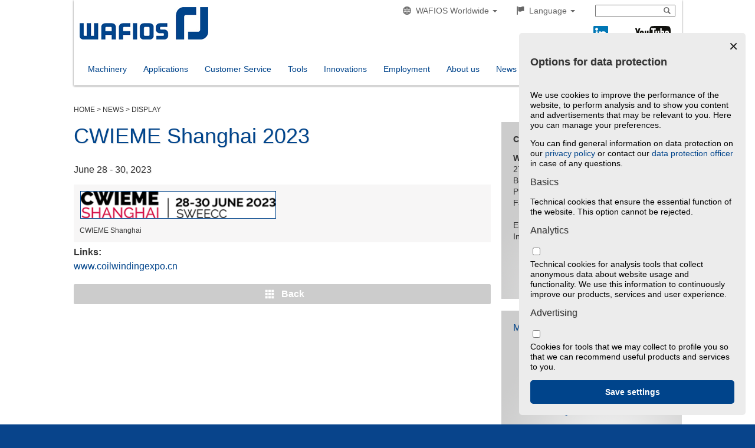

--- FILE ---
content_type: text/html; charset=utf-8
request_url: http://www.wafios.us/us/news/display/article/cwieme-shanghai-2023/
body_size: 41481
content:
<!DOCTYPE html>
<html lang="en-US" xmlns="http://www.w3.org/1999/xhtml">
<head>

<meta charset="utf-8">
<!-- 
	This website is powered by TYPO3 - inspiring people to share!
	TYPO3 is a free open source Content Management Framework initially created by Kasper Skaarhoj and licensed under GNU/GPL.
	TYPO3 is copyright 1998-2016 of Kasper Skaarhoj. Extensions are copyright of their respective owners.
	Information and contribution at http://typo3.org/
-->

<base href="http://www.wafios.us/">
<link rel="shortcut icon" href="/fileadmin/favicon.ico" type="image/x-icon; charset=binary">
<link rel="icon" href="/fileadmin/favicon.ico" type="image/x-icon; charset=binary">

<meta name="generator" content="TYPO3 CMS">
<meta name="robots" content="INDEX,FOLLOW">
<meta name="keywords" content="Maschinen für die Drahtverarbeitung,Machines for the Wire Industry,Federwindemaschinen,Spring Coiling Machines,Federwickelmaschinen,Torsion Spring Machines,Federendenschleifmaschinen,Spring End Grinding Machines,Biegemaschinen,Bending Machines,Drahtstiftmaschinen,Nagelmaschinen,Doppeldruckpressen,Double-Headers,Drahtricht- und Abschneidemaschinen,Wire straightening and cutting-off machines,Kettenherstellung,Kettenbiegemaschinen,Chain production,chain welding,kettenbiegen,Maschendraht,Geflechtmaschinen,Wire fencing,Metallschlauchmaschinen,Metal tube profiling,Umformtechnik,Draht,Rohrbiegen,Drahtverarbeitung,wire working,Gebrauchtmaschinen">
<meta name="description" content="WAFIOS | Maschinen für die Drahtverarbeitung">


<link rel="stylesheet" type="text/css" href="typo3temp/compressor/stylesheet_4433e4a9a9-beb33c5ec4d80ac58738bcfcbf628eca.css?1690892601" media="all">
<link rel="stylesheet" type="text/css" href="typo3temp/compressor/cce-95368b4afb601c06364208ef30ea9bbc.css?1606138117" media="all">
<link rel="stylesheet" type="text/css" href="typo3temp/compressor/edx_wmn-4592918b4f227ce8237ca724ea827139.css?1508402527" media="all">
<link rel="stylesheet" type="text/css" href="typo3temp/compressor/edx_wm-43d5a7b74eac0c49979a0689faff5e88.css?1508402527" media="all">


<script src="uploads/tx_t3jquery/jquery-1.10.x-1.10.x.js?1473247946" type="text/javascript"></script>
<script src="typo3temp/compressor/cce-3e9d8bedf95e7151395953ed2b35e1d9.js?1508402527" type="text/javascript"></script>
<script src="typo3temp/compressor/edx_wmn-20058f225426da6cf4279462aff2cd22.js?1508402527" type="text/javascript"></script>
<script src="typo3temp/compressor/edx_wm-b51fb3d6af97fdc03ae0695cdef29848.js?1508402527" type="text/javascript"></script>
<script src="typo3conf/ext/edx_wm/Resources/Public/Js/jw_player/jwplayer.js?1497261358" type="text/javascript"></script>
<script src="typo3temp/compressor/respond.src-898dc251b41bb8b34fcd4a9fc24428ec.js?1508402527" type="text/javascript"></script>
<script src="typo3temp/compressor/jquery.collapsible-69a23589d3ad83a744941271d028f058.js?1508402527" type="text/javascript"></script>
<script src="typo3temp/compressor/javascript_b9ac716825-d6f12f17e57245b95c2fc1dc2674ca90.js?1690892601" type="text/javascript"></script>


<title> display - WAFIOS</title><meta http-equiv="X-UA-Compatible" content="IE=edge,chrome=1"/><link rel="apple-touch-icon" href="fileadmin/apple-touch-icon-precomposed.png"><meta name="viewport" content="width=device-width, minimum-scale=0.25, maximum-scale=1.6" /><meta name="Last-Modified" content="2020-04-16T06:47:39+00:00" />  <link href="/fileadmin/default/templates/css/print.css" type="text/css"  media="print" />
  <link href="/fileadmin/default/templates/megamenu/css/style.css" type="text/css" rel="stylesheet" />
  <link href="fileadmin/default/templates/js/jquery-dropdown/jquery.dropdown.css" type="text/css" rel="stylesheet" />
  <link href="fileadmin/default/templates/js/chosen_v1.6.2/chosen.css" type="text/css" rel="stylesheet" />
  
  <link href="/fileadmin/default/templates/fluid-baseline-grid/css/style.css" type="text/css" rel="stylesheet" />
  <link href="/fileadmin/default/templates/css/jqueryui/jquery-ui-1.10.3.custom.css" type="text/css" rel="stylesheet" />
<!--[if lte IE 8]>
  <link href="/fileadmin/default/templates/css/ie8.css" type="text/css" rel="stylesheet" />
<![endif]-->
<!--[if lt IE 9]>
<script src="fileadmin/default/templates/fluid-baseline-grid/js/html5.js"></script>
<![endif]--><!-- hello? --><link rel="stylesheet" type="text/css" href="//cdnjs.cloudflare.com/ajax/libs/cookieconsent2/3.0.3/cookieconsent.min.css" />
      
<script async src='https://www.google-analytics.com/analytics.js'></script>

<script src="//cdnjs.cloudflare.com/ajax/libs/cookieconsent2/3.1.1/cookieconsent.min.js"></script>

<script>
// google analytics code   
function loadGoogleAnalytics() {
  console.log('loadGoogleAnalytics');
  //window.dataLayer = window.dataLayer || [];
  //function gtag(){dataLayer.push(arguments);}
  //gtag('js', new Date());
  //gtag('config', 'UA-xxx-x', { 'anonymize_ip': true });

  window.ga=window.ga||function(){(ga.q=ga.q||[]).push(arguments)};ga.l=+new Date;
  ga('create', 'UA-42712521-1', 'auto');
  ga('set', 'anonymizeIp', true);
  ga('send', 'pageview');
    
}

///////////////////
// cookie banner //
///////////////////
//console.log("hello world");
var p;
window.addEventListener('load', function(){
//console.log("cookie banner load");
  // cookie state: deny
  if (document.cookie.split(';').filter(function(item) {
    return item.indexOf('cookieconsent_status=deny') >= 0
  }).length) {

  }
  // cookie state: functional
  if (document.cookie.split(';').filter(function(item) {
    return item.indexOf('cookieconsent_functional=1') >= 0
  }).length) {
    loadGoogleAnalytics();
    var dpFunctional = true;
  }
  // cookie state: marketing
  if (document.cookie.split(';').filter(function(item) {
    return item.indexOf('cookieconsent_marketing=1') >= 0
  }).length) {
    // load whatever you want
    var dpMarketing = true;
  }
//console.log(window.cookieconsent);
  window.cookieconsent.initialise({
    cookie: {
      domain: '.'+window.location.hostname,
      path: '/',
    },
    type: 'opt-in',
    compliance: {
      'info': '<div class="cc-compliance">{{dismiss}}</div>',
      'opt-in': '<div class="cc-compliance">{{allow}}</div>',
      'opt-out': '<div class="cc-compliance cc-highlight">{{deny}}{{dismiss}}</div>'
    },
    palette:{
      popup: {
        background: '#ececec'
      },
      button: {
        background: '#00448B'
      },
    },
    theme: 'classic',
    position: 'bottom-right',
    layout: 'multi-layout',
    layouts: {
          'multi-layout': '<div class="multi-layout"><h1>{{header}}</h1><p>{{message}}</p>{{dpLink}}<div class="items-container">{{textCommon}}{{switchButtonFunctional}}{{switchButtonMarketing}}</div><div>{{compliance}}</div></div>{{close}}',
        },
        onPopupOpen: function() {
          // set functional switch button to on
          if (dpFunctional) {
            document.getElementById("btn-dp-functional").checked = true;
          }
          if (dpMarketing) {
            document.getElementById("btn-dp-marketing").checked = true;
          }
        },
    onStatusChange: function(status) {
      var btnFunctionalClass = document.getElementById("btn-dp-functional").checked;
      //console.log('btnFunctionalClass: '+btnFunctionalClass);
      var btnMarketingClass = document.getElementById("btn-dp-marketing").checked; 
      //console.log('btnMarketingClass: '+btnMarketingClass);
      var domain=window.location.hostname;

      if (this.hasConsented()) {
        // functional
        if (btnFunctionalClass) {
          document.cookie = "cookieconsent_functional=1;domain=."+domain+";max-age=31536000;path=/;SameSite=Strict";
          dpFunctional = true;
          // enable google analytics
          loadGoogleAnalytics();
        }
        else {
          document.cookie = "cookieconsent_functional=0;domain=."+domain+";max-age=31536000;path=/;SameSite=Strict";
          dpFunctional = false;
        }

        // marketing
        if (btnMarketingClass) {
          document.cookie = "cookieconsent_marketing=1;domain=."+domain+".de;max-age=31536000;path=/;SameSite=Strict";
          dpMarketing = true;
        }
        else {
          document.cookie = "cookieconsent_marketing=0;domain=."+domain+";max-age=31536000;path=/;SameSite=Strict";
          dpMarketing = false;
        }

        // none checked => cookies not allowed
        if (dpFunctional === false && dpMarketing === false) {
          document.cookie = "cookieconsent_status=deny;domain=."+domain+";max-age=31536000;path=/;SameSite=Strict";
          document.cookie = "cookieconsent_functional=0;domain=."+domain+";max-age=31536000;path=/;SameSite=Strict";
          document.cookie = "cookieconsent_marketing=0;domain=."+domain+";max-age=31536000;path=/;SameSite=Strict";
        }
      }
    },
    elements: {
      dpLink: '<p>You can find general information on data protection on our <a href="/us/metamenu/privacy-policy/">privacy policy</a> or contact our <a href="mailto:datenschutz@wafios.de">data protection officer</a> in case of any questions.</p>',
      textCommon: '<div class="item-box"><h2><span class="cc-sub-header">Basics</span></h2><p>Technical cookies that ensure the essential function of the website. This option cannot be rejected.</p></div>',
      switchButtonFunctional: '<div class="item-box"><h2><span class="cc-sub-header">Analytics</span></h2><label class="switch"><input type="checkbox" id="btn-dp-functional"><span class="slider round"></span></label><p>Technical cookies for analysis tools that collect anonymous data about website usage and functionality. We use this information to continuously improve our products, services and user experience.</p></div>',
      switchButtonMarketing: '<div class="item-box"><h2><span class="cc-sub-header">Advertising</span></h2><label class="switch"><input type="checkbox" id="btn-dp-marketing"><span class="slider round"></span></label><p>Cookies for tools that we may collect to profile you so that we can recommend useful products and services to you.</p></div>',
      deny: 'Accept all',//hijack unused deny for accept all
    },
    content: {
      'header': 'Options for data protection',
      'message': 'We use cookies to improve the performance of the website, to perform analysis and to show you content and advertisements that may be relevant to you. Here you can manage your preferences.',
      'allow': 'Save settings',
      'close': '&#215;',
      'policy': 'Options for data protection',
      'target': '_blank',
    }
  })
});
</script><link rel="stylesheet" href="typo3conf/ext/perfectlightbox/res/css/slightbox.css" type="text/css" media="screen,projection" /><script type="text/javascript" src="fileadmin/default/templates/fluid-baseline-grid/js/slimbox.2.0.4.js"></script><script type="text/javascript">
	SlimboxOptions.resizeSpeed = 800;
	SlimboxOptions.overlayOpacity = 0.8;
	SlimboxOptions.loop = true;
	SlimboxOptions.allowSave = false;
	SlimboxOptions.slideshowAutoplay = false;
	SlimboxOptions.slideshowInterval = 9000;
	SlimboxOptions.slideshowAutoclose = true;
	SlimboxOptions.counterText = 'Image ###x### of ###y###';</script>
<script type="text/javascript" src="/fileadmin/default/templates/fluid-baseline-grid/js/jquery.placeholder.js"></script>
<script type="text/javascript" src="typo3conf/ext/edx_contactperson_search/res/contact_search.js"></script>
</head>
<body>
<div id="stage" class="layout0"><header id="header" class="cf"><div class="g6"><div class="box col1"><div id="logo"><a href="us/home/"><img src="fileadmin/user_upload/logo.png" width="218" height="55"   alt="logo" ></a></div></div><div id="specialmenus"><div id="languages">

	
		<div class="worldwide-wrap">
	<a class="dropdown" href="us/news/display/article/cwieme-shanghai-2023/#" data-jq-dropdown="#worldwide-dropdown"><span class="glyphicons glyphicons-global"></span>WAFIOS Worldwide <span class="caret"></span></a>
	<div class="jq-dropdown jq-dropdown-tip jq-dropdown-relative" id="worldwide-dropdown">

		<ul class="jq-dropdown-menu">
			<li>

				<ul>
					
					
					
					
					
					
					
						<li>
							<a
								href="http://www.wafios.com.cn/"
								>
								China
								</a>
						</li>
						
					
					
						<li>
							<a
								href="http://www.wafios.com/pt/"
								>
								Brasil
								</a>
						</li>
						
					
					
						<li>
							<a
								href="http://www.wafios.com/es/"
								>
								Mexico
								</a>
						</li>
						
					
					
						<li>
							<a
								href="http://www.wafios.com/"
								>
								Germany
								</a>
						</li>
						
					
					
				</ul>
			</li>
		</ul>

	</div>
</div>

<div class="language-wrap">
	<a class="dropdown" href="us/news/display/article/cwieme-shanghai-2023/#" data-jq-dropdown="#language-dropdown"><span class="glyphicons glyphicons-flag"></span>Language <span class="caret"></span></a>
	<div class="jq-dropdown jq-dropdown-tip jq-dropdown-relative" id="language-dropdown">

		<ul class="jq-dropdown-menu">
			<li>
				

				<ul>
					
						
							
								<li>
									
										<a 
											class=""
											href="http://www.wafios.com/en/">English</a>
										
										
								</li>
								
						
					
						
							
								<li>
									
										<a 
											class=""
											href="http://www.wafios.com/">German</a>
										
										
								</li>
								
						
					
						
							
								<li>
									
										<a 
											class=""
											href="http://www.wafios.com/pt/">Portuguese</a>
										
										
								</li>
								
						
					
						
							
								<li>
									
										<a 
											class=""
											href="http://www.wafios.com/es/">Spanish</a>
										
										
								</li>
								
						
					
						
							
								<li>
									
										<a 
											class=""
											href="http://www.wafios.com.cn/">Chinese</a>
										
										
								</li>
								
						
					
				</ul>
			</li>
		</ul>
	</div>
</div>
<div class="clear"></div>

	

</div><div id="searchbox-top">
	<form 
		method="get"
		action="us/metamenu/suche/" 
		id="form_kesearch_searchfield" 
		name="form_kesearch_searchfield"
	>
	  
	  <input 
	  	type="text" 
	  	id="ke_search_searchfield_sword" 
	  	name="tx_kesearch_pi1[sword]"  
	  />
	  <button
	  	type="submit" 
	  	id="ke_search_searchfield_submit" 
	  	class="submit"
	  ><span class="glyphicons glyphicons-search"></span></button>
	</form>
</div><div class="socialmenu"><ul><li><a href="http://www.linkedin.com/company/wafios-aktiengesellschaft" title="LinkedIn" target="_blank" style="background-image:url('/uploads/media/../../fileadmin/default/templates/gfx/In-2C-48px-TM.png')">4</a></li><li><a href="http://www.youtube.com/channel/UCeOSfCBOoR0ZcU2VUscFQYw" title="youtube" target="_blank" style="background-image:url('/uploads/media/../../fileadmin/default/templates/gfx/YouTube-logo-dark_60x25.png')">1</a></li></ul></div></div><div id="mainmenu" class="menu-container"><div class="menu"><ul><li class="first"><a href="nc/us/machinery/">Machinery</a><div class="triangle-top" ></div><ul class="level2 machine-group"><li><span>Spring Coilers</span><ul class="level3"><li><a href="nc/us/machinery/produktgruppe/compression-spring-coilers/">Compression Spring Coilers</a></li><li><a href="nc/us/machinery/produktgruppe/spring-end-grinding-machines/">Spring End Grinding Machines</a></li><li><a href="nc/us/machinery/produktgruppe/torsion-spring-coilers/">Torsion Spring Coilers</a></li><li><a href="nc/us/machinery/produktgruppe/spiral-spring-machine/">Spiral Spring Machine</a></li><li><a href="nc/us/machinery/produktgruppe/ring-coiling-machines/">Wave Spring Machines / Ring Coiling Machines</a></li><li><a href="nc/us/machinery/produktgruppe/tension-spring-coilers/">Tension Spring Coilers</a></li></ul></li><li><span>Wire Benders</span><ul class="level3"><li><a href="nc/us/machinery/produktgruppe/transfer-bending-machine/">Transfer Bending Machine</a></li><li><a href="nc/us/machinery/produktgruppe/single-head-wire-benders/">Single-Head Wire Benders</a></li><li><a href="nc/us/machinery/produktgruppe/multiple-head-wire-benders/">Multiple-Head Wire Benders</a></li></ul></li><li><span>CNC Tube Benders</span><ul class="level3"><li><a href="nc/us/machinery/produktgruppe/single-head-tube-bending-machine/">Single-Head Tube Bending Machine</a></li><li><a href="nc/us/machinery/produktgruppe/tube-from-the-coil/">Tube from the Coil</a></li><li><a href="nc/us/machinery/produktgruppe/double-head-tube-bender/">Multiple-Head Tube Bendig Machine</a></li><li><a href="http://www.wafios-wta.com/en/home/" >Automation solutions (WTA)</a></li></ul></li><li><span>Machines for E-Mobility</span><ul class="level3"><li><a href="nc/us/machinery/produktgruppe/hairpins-and-stator-connection-assemblies/">Hairpins and Stator Connection Assemblies</a></li><li><a href="nc/us/machinery/produktgruppe/kupferlackspulenwickelmaschinen/">Coilers for the production of inductor coils</a></li><li><a href="nc/us/machinery/produktgruppe/busbar-bending-machines/">Busbar Bending Machines</a></li></ul></li><li><span>Straightening Machines</span><ul class="level3"><li><a href="nc/us/machinery/produktgruppe/smooth-steel/">Smooth Steel</a></li><li><a href="nc/us/machinery/produktgruppe/profiled-wire-material/">Profiled wire material</a></li><li><a href="nc/us/machinery/produktgruppe/reinforcing-steel/">Reinforcing Steel</a></li><li><a href="nc/us/machinery/produktgruppe/endworking-systems/">Endworking systems</a></li></ul></li><li><span>Chain Production</span><ul class="level3"><li><a href="nc/us/machinery/produktgruppe/chain-bending-machines/">Chain Bending Machines</a></li><li><a href="nc/us/machinery/produktgruppe/chain-welding-machines/">Chain Welding Machines</a></li><li><a href="nc/us/machinery/produktgruppe/chain-calibration-machine/">Chain Calibration Machine</a></li></ul></li><li><span>Accessories</span><ul class="level3"><li><a href="nc/us/machinery/produktgruppe/pay-off/">Pay-Off</a></li><li><a href="us/machinery/machinery-configurator/">Machinery Configurator</a></li><li><a href="us/machinery/available-stock-machines/">Available Stock Machines</a></li></ul></li><li><span>Automation Solutions</span><ul class="level3"><li><a href="us/machinery/available-stock-machines/produktgruppe/torsion-spring-coilers-1/">Torsion spring coilers</a></li><li><a href="us/machinery/available-stock-machines/produktgruppe/wire-bending-machines/">Wire bending machines</a></li><li><a href="us/machinery/available-stock-machines/produktgruppe/stabilizer-bar-bending-machines/">Stabilizer bar bending machines</a></li><li><a href="us/machinery/available-stock-machines/produktgruppe/spring-end-grinding-machines-1/">Spring end grinding machines</a></li><li><a href="us/machinery/available-stock-machines/produktgruppe/stabilizer-bar-bending-machines-1/">Stabilizer bar bending machines</a></li></ul></li><li><span>Video Database</span><ul class="level3"><li><a href="us/machinery/video-datenbank/">Video Database</a></li></ul></li></ul></li><li class="ifsub"><a href="us/anwendungen/">Applications</a><div class="triangle-top" ></div><ul class="level2"><li class="first"><a href="us/anwendungen/mobilitaet/">Mobility</a></li><li><a href="us/anwendungen/e-mobilitaet/">E-Mobility</a></li><li><a href="us/anwendungen/electronics/">Electronics</a></li><li><a href="us/anwendungen/bauwirtschaft/">Construction industry</a></li><li><a href="us/anwendungen/bergbau/">Mining</a></li><li><a href="us/anwendungen/agrartechnik/">Agriculture</a></li><li><a href="us/anwendungen/medizin/">Medical technology</a></li><li><a href="us/anwendungen/maschinenbau/">Household</a></li><li class="last"><a href="us/anwendungen/furniture-industry/">Furniture industry</a></li></ul></li><li class="ifsub"><a href="us/customer-service/">Customer Service</a><div class="triangle-top" ></div><ul class="level2"><li class="first"><a href="us/customer-service/spare-parts/">Spare Parts</a></li><li><a href="us/customer-service/additional-equipment-retrofits/">Additional Equipment &amp; Retrofits</a></li><li><a href="us/customer-service/repair-and-replacement-service/">Repair and Replacement Service</a></li><li><a href="us/customer-service/technical-support-teleservice/">Technical Support &amp; Teleservice</a></li><li><a href="us/customer-service/service-agreements/">Service Agreements</a></li><li><a href="us/customer-service/midwest-technical-center-operator-training/">Midwest Technical Center &amp; Operator Training</a></li><li><a href="us/customer-service/useful-forms-downloads/">Useful Forms &amp; Downloads</a></li><li><a href="us/customer-service/partnership-with-customers/">Partnership with customers</a></li><li class="last"><a href="us/customer-service/contact-rates/">Contact &amp; Rates</a></li></ul></li><li class="ifsub"><a href="us/tools/">Tools</a><div class="triangle-top" ></div><ul class="level2"><li class="first"><a href="us/tools/tool-center/">Tool Center</a></li><li><a href="us/tools/new-products/">New Products</a></li><li><a href="us/tools/webshop/">Webshop</a></li><li class="last"><a href="us/tools/downloads/">Downloads</a></li></ul></li><li class="ifsub"><a href="us/increase-in-efficiency-through-intelligent-process-control-with-iq-functions/">Innovations</a><div class="triangle-top" ></div><ul class="level2"><li class="first"><a href="us/increase-in-efficiency-through-intelligent-process-control-with-iq-functions/smart-factory-40/">Smart Factory 4.0</a></li><li><a href="us/increase-in-efficiency-through-intelligent-process-control-with-iq-functions/increase-in-efficiency-through-intelligent-process-control-with-iq-functions/">iQ-functions</a></li><li class="last"><a href="us/increase-in-efficiency-through-intelligent-process-control-with-iq-functions/trends/">Research &amp; development</a></li></ul></li><li class="ifsub"><a href="us/employment/">Employment</a></li><li class="ifsub"><a href="us/about-us/">About us</a><div class="triangle-top" ></div><ul class="level2"><li class="first"><a href="us/about-us/about-us/">About Us</a></li><li><a href="us/about-us/history/">History</a></li><li><a href="us/about-us/wafios-group/">WAFIOS Group</a></li><li><a href="us/about-us/associations/">Associations</a></li><li class="last"><a href="us/about-us/certificate/">Certificate</a></li></ul></li><li class="active ifsub"><a href="us/news/">News</a><div class="triangle-top" ></div><ul class="level2"><li class="first"><a href="us/news/exhibitions-and-events/">Trade fairs &amp; events</a></li><li><a href="us/news/pressemitteilungen/">Press Releases</a></li><li><a href="us/news/archive/">Press archive</a></li><li class="last"><a href="us/news/pressebilder/">Press images</a></li></ul></li><li class="last ifsub"><a href="us/leaflets/">Downloads</a><div class="triangle-top" ></div><ul class="level2"><li class="first"><a href="us/leaflets/federmaschinen/">Spring Machines</a></li><li><a href="us/leaflets/drahtbiegemaschinen/">Wire Bending Machines</a></li><li><a href="us/leaflets/tube-bending-machines/">Tube Bending Machines</a></li><li><a href="us/leaflets/richt-und-abschneidemaschinen/">Straightening and Cutting-Off Machines</a></li><li><a href="us/leaflets/kettenmaschinen/">Chain Machines</a></li><li><a href="us/leaflets/e-mobility/">E-Mobility</a></li><li><a href="us/leaflets/customer-service/">Customer Service</a></li><li><a href="us/leaflets/werkzeuge/">Tools</a></li><li class="last"><a href="us/leaflets/miscellaneous/">Miscellaneous</a></li></ul></li></ul></div></div></div></header><div id="contentwrapper"><div id="content" class="cf"><div id="rootlinemenu" class="g6"><a href="us/home/">Home</a>&nbsp;&gt;&nbsp;<a href="us/news/">News</a>&nbsp;&gt;&nbsp;<span class="current"><a href="us/news/display/">display</a></span></div><!-- TYPO3SEARCH_begin --><div id="normalcontent" class="g4"><div id="c1695" class="csc-default csc-list-wrap csc-space-before- csc-space-after-">
<div class="news-single-item">
	
	<h1 class="blue">CWIEME Shanghai 2023</h1>
	<h2>June 28 - 30, 2023</h2>
    <div class="news-single-graubox">
		<div class="news-single-imgs-wrap">
		  <div class="news-single-img"><div class="image"><a href="uploads/pics/cwieme_shanghai-logo-en2.png" title="CWIEME Shanghai" rel="lightbox[lb3546]"><img src="typo3temp/_processed_/csm_cwieme_shanghai-logo-en2_627b017285.png" width="346" height="48"   alt="" ></a><p class="news-single-imgcaption" >CWIEME Shanghai</p></div></div>
		</div>
		
    </div>
    
    
    <div class="news-single-additional-info">
    
    
    
    
    <dl class="news-single-links"><dt>Links:</dt>
    <dd><a href="https://www.coilwindingexpo.cn/?lng=en" target="_blank">www.coilwindingexpo.cn</a></dd></dl>
    
    
    </div>
    
    
	
</div>
</div><div id="c6711" class="csc-default csc-history-wrap csc-space-before- csc-space-after-">



		<a class="history" href="us/news/">
		
			<span class="glyphicons glyphicons-show-thumbnails"></span>
			
					Back
					
		</a>
	
</div></div><!-- TYPO3SEARCH_end --><!-- TYPO3SEARCH_begin --><div id="rightcontent" class="g2"><div id="c1714" class="csc-default csc-shortcut-wrap csc-space-before- csc-space-after-"><div id="c1693" class="csc-frame info_box fixed_h csc-text-wrap csc-space-before- csc-space-after-"><h3>Contact</h3>
<p class="align-left"><b>WAFIOS Machinery Corporation</b>&nbsp;&nbsp; <br />27 Northeast Industrial Rd&nbsp; <br />Branford 		CT 06405&nbsp;/ USA&nbsp;<br />Phone: 203-481-5555<br />Fax: 203-481-9854 <br /><br />E-Mail: <a href="javascript:linkTo_UnCryptMailto('kygjrm8qyjcqYuydgmq,sq');" title="Opens window for sending email" class="mail">sales@<span style="display:none;">remove-this.</span>wafios.us</a><br />Internet: <a href="http://www.wafios.us" target="_blank">www.wafios.us</a></p></div></div><div id="c1715" class="csc-default csc-shortcut-wrap csc-space-before- csc-space-after-"><div id="c852" class="csc-frame info_box csc-list-wrap csc-space-before- csc-space-after-"><header class="csc-header csc-header-n1"><h2 class="csc-firstHeader blue">More information and contact</h2></header><div class="tx-edxcontactpersonsearch-pi1">
		
<div id="edxcontactpersonsearch_wrap">
    <div class="edxCpsImgsContinents"><a href="nc/us/worldwide/"><img src="/typo3conf/ext/edx_contactperson_search/res/map/hg_weltweit.png" /></a></div>
    <!-- first step -->
    <div id="edxcontactpersonsearch_view_1">
            <div></div>
            <div class="contact_person_locations_wrap">
                <div class="contact_person_locations"><select onchange="edxcontactpersonsearch_redirect(this);" id="edx_cps_locationsselectbox"><option value=''>Select country</option><option value='439'>Algeria</option><option value='40'>Argentine</option><option value='37'>Australia</option><option value='57'>Austria</option><option value='26'>Bahrain</option><option value='58'>Belarus</option><option value='59'>Belgium</option><option value='41'>Bolivia</option><option value='39'>Brazil</option><option value='60'>Bulgaria</option><option value='89'>Canada</option><option value='42'>Chile</option><option value='33'>China</option><option value='43'>Colombia</option><option value='44'>Costa Rica</option><option value='61'>Croatia</option><option value='62'>Czech Republic</option><option value='63'>Denmark</option><option value='568'>Dominican Republic</option><option value='3'>Egypt</option><option value='64'>Estonia</option><option value='65'>Finland</option><option value='66'>France</option><option value='10'>Germany</option><option value='67'>Great Britain</option><option value='68'>Greece</option><option value='47'>Guatemala</option><option value='48'>Honduras</option><option value='69'>Hungary</option><option value='444'>Iceland</option><option value='27'>India</option><option value='32'>Indonesia</option><option value='19'>Iran</option><option value='18'>Iraq</option><option value='70'>Ireland</option><option value='13'>Israel</option><option value='71'>Italy</option><option value='36'>Japan</option><option value='15'>Jordan</option><option value='72'>Kazakhstan</option><option value='20'>Kuwait</option><option value='29'>Laos</option><option value='73'>Latvia</option><option value='14'>Lebanon</option><option value='552'>Libya</option><option value='74'>Lithuania</option><option value='75'>Luxembourg</option><option value='30'>Malaysia</option><option value='49'>Mexico</option><option value='76'>Netherlands</option><option value='38'>New Zealand</option><option value='50'>Nicaragua</option><option value='77'>Norway</option><option value='23'>Oman</option><option value='51'>Panama</option><option value='52'>Paraguay</option><option value='53'>Peru</option><option value='78'>Poland</option><option value='79'>Portugal</option><option value='54'>Puerto Rico</option><option value='25'>Qatar</option><option value='539'>Rumänien</option><option value='21'>Saudi Arabia</option><option value='31'>Singapore</option><option value='81'>Slovakia</option><option value='82'>Slovenia</option><option value='12'>South Africa</option><option value='35'>South Korea</option><option value='83'>Spain</option><option value='545'>Sub-Saharan Africa</option><option value='551'>Sudan</option><option value='84'>Sweden</option><option value='80'>Switzerland</option><option value='16'>Syria</option><option value='34'>Taiwan</option><option value='28'>Thailand</option><option value='85'>Türkiye</option><option value='88'>USA</option><option value='86'>Ukraine</option><option value='24'>United Arab Emirates</option><option value='55'>Uruguay</option><option value='87'>Usbekistan</option><option value='56'>Venezuela</option><option value='22'>Yemen</option><option value='11'>Zimbawe</option></select></div>
                <img src="typo3conf/ext/edx_contactperson_search//res/process.gif" id="edxcontactpersonsearch_country_process" alt="request proccess..." />
            </div>
    </div>
    <!-- second step -->
    <div id="edxcontactpersonsearch_view_2">
        <a href='javascript:edxcontactpersonsearch_change_view(1);'>&#171; back</a><br><br>
        <b>Contact persons in your area</b><br>
        <div>Please enter your ZIP-Code:</div>
        <div id="edxcontactpersonsearch_zip_input_label">ZIP: </div>
        <div id="edxcontactpersonsearch_zip_input_wrap">
            <input type='text' id="edxcontactpersonsearch_zip_input" autofocus onkeyup="edxcontactpersonsearch_keyup(this, event);" />
            <input type=hidden name="edxcontactpersonsearch_country" id="edxcontactpersonsearch_country" value="111" />
            <img src="typo3conf/ext/edx_contactperson_search//res/process.gif" id="edxcontactpersonsearch_process" alt="request proccess..." />
        </div>
    </div>
    
    <div id="edxcontactpersonsearch_contents"></div>
</div>

	</div>
	</div></div><div id="c1655" class="csc-frame info_box csc-text-wrap csc-space-before- csc-space-after-"><p class="bodytext"><span class="detail"><a href="us/container/kontakt-popup/" title="Opens internal link in current window" class="internal-link">Send request</a></span></p></div></div><!-- TYPO3SEARCH_end --></div></div><div id="footerwrapper"><footer id="footer"><div id="footermenu" class=""><ul class="level1"><li><h2><a href="nc/us/machinery/">Machinery</a></h2><ul class="level2 maschinen"><li><h2>Spring Coilers</h2><ul class="level3"><li><a href="nc/us/machinery/produktgruppe/compression-spring-coilers/">Compression Spring Coilers</a></li><li><a href="nc/us/machinery/produktgruppe/spring-end-grinding-machines/">Spring End Grinding Machines</a></li><li><a href="nc/us/machinery/produktgruppe/torsion-spring-coilers/">Torsion Spring Coilers</a></li><li><a href="nc/us/machinery/produktgruppe/spiral-spring-machine/">Spiral Spring Machine</a></li><li><a href="nc/us/machinery/produktgruppe/ring-coiling-machines/">Wave Spring Machines / Ring Coiling Machines</a></li><li><a href="nc/us/machinery/produktgruppe/tension-spring-coilers/">Tension Spring Coilers</a></li></ul></li><li><h2>Wire Benders</h2><ul class="level3"><li><a href="nc/us/machinery/produktgruppe/transfer-bending-machine/">Transfer Bending Machine</a></li><li><a href="nc/us/machinery/produktgruppe/single-head-wire-benders/">Single-Head Wire Benders</a></li><li><a href="nc/us/machinery/produktgruppe/multiple-head-wire-benders/">Multiple-Head Wire Benders</a></li></ul></li><li><h2>CNC Tube Benders</h2><ul class="level3"><li><a href="nc/us/machinery/produktgruppe/single-head-tube-bending-machine/">Single-Head Tube Bending Machine</a></li><li><a href="nc/us/machinery/produktgruppe/tube-from-the-coil/">Tube from the Coil</a></li><li><a href="nc/us/machinery/produktgruppe/double-head-tube-bender/">Multiple-Head Tube Bendig Machine</a></li><li><a href="http://www.wafios-wta.com/en/home/" >Automation solutions (WTA)</a></li></ul></li><li><h2>Machines for E-Mobility</h2><ul class="level3"><li><a href="nc/us/machinery/produktgruppe/hairpins-and-stator-connection-assemblies/">Hairpins and Stator Connection Assemblies</a></li><li><a href="nc/us/machinery/produktgruppe/kupferlackspulenwickelmaschinen/">Coilers for the production of inductor coils</a></li><li><a href="nc/us/machinery/produktgruppe/busbar-bending-machines/">Busbar Bending Machines</a></li></ul></li><li><h2>Straightening Machines</h2><ul class="level3"><li><a href="nc/us/machinery/produktgruppe/smooth-steel/">Smooth Steel</a></li><li><a href="nc/us/machinery/produktgruppe/profiled-wire-material/">Profiled wire material</a></li><li><a href="nc/us/machinery/produktgruppe/reinforcing-steel/">Reinforcing Steel</a></li><li><a href="nc/us/machinery/produktgruppe/endworking-systems/">Endworking systems</a></li></ul></li><li><h2>Chain Production</h2><ul class="level3"><li><a href="nc/us/machinery/produktgruppe/chain-bending-machines/">Chain Bending Machines</a></li><li><a href="nc/us/machinery/produktgruppe/chain-welding-machines/">Chain Welding Machines</a></li><li><a href="nc/us/machinery/produktgruppe/chain-calibration-machine/">Chain Calibration Machine</a></li></ul></li><li><h2>Video Database</h2><ul class="level3"><li><a href="us/machinery/video-datenbank/">Video Database</a></li></ul></li><li><h2>Accessories</h2><ul class="level3"><li><a href="nc/us/machinery/produktgruppe/pay-off/">Pay-Off</a></li><li><a href="us/machinery/machinery-configurator/">Machinery Configurator</a></li><li><a href="us/machinery/available-stock-machines/">Available Stock Machines</a></li></ul></li><li><h2>Automation Solutions</h2><ul class="level3"><li><a href="us/machinery/available-stock-machines/produktgruppe/torsion-spring-coilers-1/">Torsion spring coilers</a></li><li><a href="us/machinery/available-stock-machines/produktgruppe/wire-bending-machines/">Wire bending machines</a></li><li><a href="us/machinery/available-stock-machines/produktgruppe/stabilizer-bar-bending-machines/">Stabilizer bar bending machines</a></li><li><a href="us/machinery/available-stock-machines/produktgruppe/spring-end-grinding-machines-1/">Spring end grinding machines</a></li><li><a href="us/machinery/available-stock-machines/produktgruppe/stabilizer-bar-bending-machines-1/">Stabilizer bar bending machines</a></li></ul></li></ul></li><li><h2><a href="us/anwendungen/">Applications</a></h2><ul class="level2"><li><a href="us/anwendungen/mobilitaet/">Mobility</a></li><li><a href="us/anwendungen/e-mobilitaet/">E-Mobility</a></li><li><a href="us/anwendungen/electronics/">Electronics</a></li><li><a href="us/anwendungen/bauwirtschaft/">Construction industry</a></li><li><a href="us/anwendungen/bergbau/">Mining</a></li><li><a href="us/anwendungen/agrartechnik/">Agriculture</a></li><li><a href="us/anwendungen/medizin/">Medical technology</a></li><li><a href="us/anwendungen/maschinenbau/">Household</a></li><li><a href="us/anwendungen/furniture-industry/">Furniture industry</a></li></ul></li><li><h2><a href="us/customer-service/">Customer Service</a></h2><ul class="level2"><li><a href="us/customer-service/spare-parts/">Spare Parts</a></li><li><a href="us/customer-service/additional-equipment-retrofits/">Additional Equipment & Retrofits</a></li><li><a href="us/customer-service/repair-and-replacement-service/">Repair and Replacement Service</a></li><li><a href="us/customer-service/technical-support-teleservice/">Technical Support & Teleservice</a></li><li><a href="us/customer-service/service-agreements/">Service Agreements</a></li><li><a href="us/customer-service/midwest-technical-center-operator-training/">Midwest Technical Center & Operator Training</a></li><li><a href="us/customer-service/useful-forms-downloads/">Useful Forms & Downloads</a></li><li><a href="us/customer-service/partnership-with-customers/">Partnership with customers</a></li><li><a href="us/customer-service/contact-rates/">Contact & Rates</a></li></ul></li><li><h2><a href="us/tools/">Tools</a></h2><ul class="level2"><li><a href="us/tools/tool-center/">Tool Center</a></li><li><a href="us/tools/new-products/">New Products</a></li><li><a href="us/tools/webshop/">Webshop</a></li><li><a href="us/tools/downloads/">Downloads</a></li></ul></li><li><h2><a href="us/increase-in-efficiency-through-intelligent-process-control-with-iq-functions/">Innovations</a></h2><ul class="level2"><li><a href="us/increase-in-efficiency-through-intelligent-process-control-with-iq-functions/smart-factory-40/">Smart Factory 4.0</a></li><li><a href="us/increase-in-efficiency-through-intelligent-process-control-with-iq-functions/increase-in-efficiency-through-intelligent-process-control-with-iq-functions/">iQ-functions</a></li><li><a href="us/increase-in-efficiency-through-intelligent-process-control-with-iq-functions/trends/">Research & development</a></li></ul></li><li><h2><a href="us/employment/">Employment</a></h2></li><li><h2><a href="us/about-us/">About us</a></h2><ul class="level2"><li><a href="us/about-us/about-us/">About Us</a></li><li><a href="us/about-us/history/">History</a></li><li><a href="us/about-us/wafios-group/">WAFIOS Group</a></li><li><a href="us/about-us/associations/">Associations</a></li><li><a href="us/about-us/certificate/">Certificate</a></li></ul></li><li><h2><a href="us/news/">News</a></h2><ul class="level2"><li><a href="us/news/exhibitions-and-events/">Trade fairs & events</a></li><li><a href="us/news/pressemitteilungen/">Press Releases</a></li><li><a href="us/news/archive/">Press archive</a></li><li><a href="us/news/pressebilder/">Press images</a></li></ul></li><li><h2><a href="us/leaflets/">Downloads</a></h2><ul class="level2"><li><a href="us/leaflets/federmaschinen/">Spring Machines</a></li><li><a href="us/leaflets/drahtbiegemaschinen/">Wire Bending Machines</a></li><li><a href="us/leaflets/tube-bending-machines/">Tube Bending Machines</a></li><li><a href="us/leaflets/richt-und-abschneidemaschinen/">Straightening and Cutting-Off Machines</a></li><li><a href="us/leaflets/kettenmaschinen/">Chain Machines</a></li><li><a href="us/leaflets/e-mobility/">E-Mobility</a></li><li><a href="us/leaflets/customer-service/">Customer Service</a></li><li><a href="us/leaflets/werkzeuge/">Tools</a></li><li><a href="us/leaflets/miscellaneous/">Miscellaneous</a></li></ul></li></ul></div><div class="socialmenu"><ul><li><a href="http://www.linkedin.com/company/wafios-aktiengesellschaft" title="LinkedIn" target="_blank" style="background-image:url('/uploads/media/../../fileadmin/default/templates/gfx/In-2C-48px-TM.png')">4</a></li><li><a href="http://www.youtube.com/channel/UCeOSfCBOoR0ZcU2VUscFQYw" title="youtube" target="_blank" style="background-image:url('/uploads/media/../../fileadmin/default/templates/gfx/YouTube-logo-dark_60x25.png')">1</a></li></ul></div></footer></div><div id="subfooter" ><div class="g6"><span class="subfooter-links"><a href="us/metamenu/sitemap/">Sitemap</a> &#124;&nbsp;<a href="us/metamenu/impressum/">Legal Notice</a> &#124;&nbsp;<a href="us/metamenu/privacy-policy/">Privacy Policy</a> &#124;&nbsp;<a href="us/metamenu/data-protection-information/">Data Protection Information</a> &#124;&nbsp;<a href="us/metamenu/contact/">Contact</a>&nbsp;<span class="subfooter-spacer"> </span></span><span class="subfooter-text">&copy;&nbsp;2026&nbsp;WAFIOS&nbsp;AG&nbsp;Germany</span></div></div><div id="dialog_box"><span class="button b-close"><span>X</span></span><div id="dialog_content">loading...</div></div></div>

<script src="typo3temp/compressor/megamenu-ee99c0ddb49a18acdfd12c22adf67dbf.js?1508402527" type="text/javascript"></script>
<script src="typo3temp/compressor/jquery.ui.touch-punch.min-dc8b1ade14dffa2dec1da3c53a565e94.js?1508402527" type="text/javascript"></script>
<script src="typo3temp/compressor/chosen.jquery.min-650077be33bef01daab7e1e62c1a71fe.js?1508402527" type="text/javascript"></script>
<script src="typo3temp/compressor/jquery.dropdown.min-b03bd0aaa1277de9a4f8357ae52f7e8f.js?1508402527" type="text/javascript"></script>
<script src="typo3temp/compressor/jquery.bpopup.min-a5ca9ade3afd91cfc96d1b4c40dbfa55.js?1508402527" type="text/javascript"></script>
<script src="typo3temp/compressor/custom-b408b8bc7e8720de8862155400b7d369.js?1540377762" type="text/javascript"></script>


</body>
</html>

--- FILE ---
content_type: text/css
request_url: http://www.wafios.us/typo3temp/compressor/stylesheet_4433e4a9a9-beb33c5ec4d80ac58738bcfcbf628eca.css?1690892601
body_size: 10166
content:
.edx-wmdsearch-fieldset.edx-wmdsearch-submit,.edx-wmdsearch-fieldset .edx-wmdsearch-submit-wrap,.edx-wmdsearch-fieldset .edx-wmdsearch-submit-wrap input{width:0px;height:0px;border:0 solid red;padding:0;margin:0}
.edx-wmdsearch-fieldset legend{margin-bottom:0.5em;font-weight:700}
.edx-wmdsearch-fields-baureihe,.edx-wmdsearch-fields-typ{float:left}
.edx-wmdsearch-fields-baureihe select{margin-right:10px}
.blockDisplay{display:block}
.displaynone{display:none}
.edx-wmdsearch-input-checkbox{float:left;margin:6px 8px 5px 0}
.edx-wmdsearch-input-checkbox-wrap{clear:both}
.edx-wmdsearch-checkbox-label{line-height:26px}
.clearer{clear:both}
.overflowhidden{overflow:hidden}
.height100{height:100%}
.edx-wmdsearch-item-details-head{background-color:#cccccc;overflow:hidden;padding:0 1%;font-weight:700}
.edx-wmdsearch-item-details-body{overflow:hidden}
.edx-wmdsearch-item-details-row-body{overflow:hidden;background-color:#eeeeee;padding:0 1%}
.edx-wmdsearch-item-details-row-body.edx-wmdsearch-item-details-row-even{background-color:#fff}
.edx-wmdsearch-item-details-head-col,.edx-wmdsearch-item-details-body-col{line-height:2em;min-height:2em;text-align:center;border-right:1px solid black;padding-right:3px;padding-left:3px;font-size:0.7rem}
.edx-wmdsearch-item-details-head-col:last-child,.edx-wmdsearch-item-details-body-col:last-child{border-right:0px solid black}
.edx-wmdsearch-item-details-row{clear:both;overflow:hidden}
.edx-wmdsearch-item-figure{float:left;width:157px}
.edx-wmdsearch-item-cat-wrap{float:left;width:73%}
.edx-wmdsearch-item{margin-bottom:2em;padding-bottom:2em;border-bottom:1px solid #000}
.edx-wmdsearch-item:last-child{border-bottom:0px solid #000}
.edx-wmdsearch-item-cat{font-size:150%}
.edx-wmdsearch-item-zusatz{font-size:0.8em}
.edx-wmdsearch-item-details-wrap{width:98%;border:1px solid black;padding:0}
.edx-wmdsearch-group{border:1px solid black;padding:1em;margin-bottom:1em}
.edx-wmdsearch-fields-diametrvon{width:45%;float:left}
.edx_wmsearch_list_shadow{box-shadow:2px 2px 2px #666666}
.edx-wmdsearch-fields-direct-submit{background:url("/typo3conf/ext/edx_wmsearch/res/arrow.png") no-repeat scroll center center #00448B;width:25px}
.edx-wmdsearch-item-cat-wrap-in{padding-left:20px}
.edxPdfNormalcontent .edx-wmdsearch-item-cat-wrap-in-text{padding-left:23px}
.edx-wmdsearch-ajax-pdf-export{margin-bottom:10px}
.edx-wmdsearch-item-details-body-col-teilenummer{word-wrap:normal;word-break:keep-all;white-space:nowrap}
.edx_jobs_stdTab{float:left;display:inline;margin:4px;margin-left:0;margin-right:0;padding-left:15px;padding-right:15px;padding-top:4px;padding-bottom:4px;border-right:1px solid #fff}
.edx_jobs_stdTab:last-child{border-right:none}
.edx_jobs_stdTab a{font-weight:700}
.edx_jobs_list_wrap{margin-top:7px}
.edx_jobs_stdJobLink{margin-bottom:2px;padding-left:15px;padding-right:7px;padding-top:4px;padding-bottom:4px}
.tx-edxjobs-pi1 header h2{color:#00448B;font-size:2.25em;font-weight:600;line-height:1.33333em;margin:0.5em 0}
.tx-edxjobs-pi1 .edx_jobs_detail_image{float:right;width:40%;margin-left:15px}
.tx-edxcontactpersonsearch-pi1{margin-bottom:25px}
.jcarousel .tx-edxcontactpersonsearch-pi1{background:url("/typo3conf/ext/edx_contactperson_search/res/redir-box-map.jpg") no-repeat scroll center top}
.tx-edxcontactpersonsearch-pi1 small{font-size:0.9em}
.tx-edxcontactpersonsearch-pi1 p{margin:0 0 0.5em}
#edxcontactpersonsearch_view_2{display:none}
#edxcontactpersonsearch_zip_input_label{float:left;padding-top:2px;padding-right:15px}
#edxcontactpersonsearch_zip_input_wrap{float:left;border:1px solid #000000;background-color:#FFFFFF;width:130px}
#edxcontactpersonsearch_zip_input{float:left;outline:none;border:0px none;width:100px}
#edxcontactpersonsearch_process{float:left;margin-top:1px;margin-left:3px;display:none}
#edxcontactpersonsearch_country_process{float:left;margin-top:2px;margin-left:4px;display:none}
#edxcontactpersonsearch_contents{clear:both;padding-top:15px;line-height:20px}
.edxcontactpersonsearch_button{border-radius:5px;background-color:white;text-align:center;padding-top:1px;border:1px solid #AAAAAA;cursor:pointer;margin-bottom:5px}
.tx-edxcontactpersonsearch-pi1 #edxcontactpersonsearch_wrap{position:relative;padding:0 0;height:100%}
.tx-edxcontactpersonsearch-pi1 .contact_person_locations_wrap{bottom:-20px;position:absolute}
.tx-edxcontactpersonsearch-pi1 select{width:310px;float:left;background:transparent;background-color:transparent;color:#203689;font-size:1.33334em;border:0 solid white;cursor:pointer;font-weight:900}
.contact_person_locations{width:290px;float:left;
background:transparent;-webkit-box-sizing:content-box;
-moz-box-sizing:content-box;
box-sizing:content-box;overflow:visible}
#edxcontactpersonsearch_view_1{position:relative}
.tx-edxcontactpersonsearch-pi1 select option{padding:0}
.tx-edxcontactpersonsearch-pi1 .edxCpsImgsContinents{position:relative;overflow:hidden}
.edx_cps_menulists_wrap{min-height:400px}
.edx_cps_countryViewWrapper{margin-top:25px}
.tx-edxcontactpersonsearch-pi1 .edxCpsImgsContinents img.edxCpsAllContinentsImg{display:block;position:absolute;top:0;z-index:20}
.tx-edxcontactpersonsearch-pi1 img.edxCpsContinentImg{display:block;position:absolute;top:0;z-index:10}
.tx-edxcontactpersonsearch-pi1 img.edxCpsContinentImg.displaynone{display:none}
.tx-edxcontactpersonsearch-pi1 .edxCpsImgsContinents img.edxCpsAllContinentsImg.edxCpsAllContinentsImg1{position:relative;z-index:auto}
.displaynone{display:none}
.tx-edxcontactpersonsearch-pi1 .edxCpsImgsContinents img.edxCpsAllContinentsImg.displaynone{display:none}
.tx-edxcontactpersonsearch-pi1 .edxCpsImgsContinents img.edxCpsAllContinentsImg.edxCpsCountryPoint,.tx-edxcontactpersonsearch-pi1 .edxCpsImgsContinents img.edxCpsAllContinentsImg.edxCpsCountryPointChoosed{z-index:15;margin-bottom:0}
.cursorpointer{cursor:pointer}
.edxCpsContCountryLink{color:#00448B}
.edxCpsContFirmAddr{display:inline-block;margin-right:25px;margin-top:15px;width:310px;vertical-align:top}
.edxCpsContFirmAddrEven{margin-right:0}
.floatleft{float:left}
.tx-edxcontactpersonsearch-pi1 .edx_cps_countryView .edx_cps_countryViewAddr .edx_cps_firm{float:left;width:45%;margin-bottom:20px}
.edx_cps_aps{margin-left:5%}
.tx-edxcontactpersonsearch-pi1 .edx_cps_menulists_wrap div.edxCpsMenuCountryWrap{display:block;float:left;margin-bottom:15px}
.tx-edxcontactpersonsearch-pi1 .edx_cps_menulists_wrap div.edxCpsMenuCountryWrap.edxCpsMenuCountryWrap1,.tx-edxcontactpersonsearch-pi1 .edx_cps_menulists_wrap div.edxCpsMenuCountryWrap.edxCpsMenuCountryWrap3,.tx-edxcontactpersonsearch-pi1 .edx_cps_menulists_wrap div.edxCpsMenuCountryWrap.edxCpsMenuCountryWrap5{margin-right:20px}
.tx-edxcontactpersonsearch-pi1 .edx_cps_countryView .edx_cps_countryViewTimeImg,.tx-edxcontactpersonsearch-pi1 .edx_cps_countryView .edx_cps_countryHead{padding-top:2px}
textarea.f3-form-error{background-color:#FF9F9F;border:1px #FF0000 solid}
input.f3-form-error{background-color:#FF9F9F;border:1px #FF0000 solid}
div.csc-mailform ol,div.csc-mailform ol li{margin:0;padding:0}
div.csc-mailform ol li{overflow:hidden}
div.csc-mailform fieldset{margin:0;padding:0;position:relative}
div.csc-mailform legend{margin-left:1em;color:#000000;font-weight:bold}
div.csc-mailform fieldset ol{padding:1em 1em 0 1em}
div.csc-mailform fieldset li{padding:0.5em;margin-bottom:0.5em;list-style:none}
div.csc-mailform fieldset.submit{border-style:none}
div.csc-mailform li label{float:left;width:13em;margin-right:1em;vertical-align:baseline}
div.csc-mailform li input+label,div.csc-mailform li textarea+label,div.csc-mailform li select+label{float:none;width:auto;margin-right:0;margin-left:1em}
div.csc-mailform li textarea+label{vertical-align:top}
label em,legend em{display:block;color:#060;font-size:85%;font-style:normal;text-transform:uppercase}
legend em{position:absolute}
label strong,legend strong{display:block;color:#C00;font-size:85%;font-weight:normal;text-transform:uppercase}
legend strong{position:absolute;top:1.4em}
.labels-alignment-right label,.labels-alignment-right .fieldset-subgroup legend,.labels-alignment-right.fieldset-subgroup legend{text-align:right}
fieldset.fieldset-horizontal{border-width:0}
fieldset.fieldset-horizontal ol{padding:0}
fieldset.fieldset-horizontal li{float:left;padding:0;margin-right:1em}
fieldset.fieldset-horizontal.label-below label{display:block;margin-left:0;margin-top:0.2em;font-size:90%;color:#999999;text-align:left}
fieldset.fieldset-horizontal label em{display:inline}
fieldset.fieldset-subgroup{margin-bottom:-2em;border-style:none}
fieldset.fieldset-subgroup legend{margin-left:0;padding:0;font-weight:normal;width:13em}
fieldset.fieldset-subgroup ol{position:relative;top:-1.4em;margin:0 0 0 14em;padding:0}
fieldset.fieldset-subgroup li{padding:0}
fieldset.fieldset-subgroup input+label{float:none;width:auto;display:inline;margin:0 0 0 1em}
.labels-block label{display:block;float:none;margin:0 0 0.5em;width:auto}
.labels-block input+label,.labels-block textarea+label{margin:0.5em 0 0}
.labels-block fieldset.fieldset-subgroup,fieldset.labels-block.fieldset-subgroup{margin-bottom:0}
.labels-block .fieldset-subgroup legend,.labels-block.fieldset-subgroup legend{width:auto}
.labels-block .fieldset-subgroup legend em,.labels-block.fieldset-subgroup legend em{position:relative}
.labels-block .fieldset-subgroup legend strong,.labels-block.fieldset-subgroup legend strong{position:relative;top:0}
.labels-block .fieldset-subgroup ol,.labels-block.fieldset-subgroup ol{top:0;margin:0;padding:0.5em 0 0}
textarea.f3-form-error{background-color:#FF9F9F;border:1px #FF0000 solid}
select.f3-form-error{background-color:#FF9F9F;border:1px #FF0000 solid}
input.f3-form-error{background-color:#FF9F9F;border:1px #FF0000 solid}
.tx-dx-push table{border-collapse:separate;border-spacing:10px}
.tx-dx-push table th{font-weight:bold}
.tx-dx-push table td{vertical-align:top}
textarea.f3-form-error{background-color:#FF9F9F;border:1px #FF0000 solid}
input.f3-form-error{background-color:#FF9F9F;border:1px #FF0000 solid}
.tx-edx-wm table{border-collapse:separate;border-spacing:10px}
.tx-edx-wm table th{font-weight:bold}
.tx-edx-wm table td{vertical-align:top}


--- FILE ---
content_type: text/css
request_url: http://www.wafios.us/typo3temp/compressor/edx_wmn-4592918b4f227ce8237ca724ea827139.css?1508402527
body_size: 2901
content:
.tx-edx-wmn label{font-size:1em;margin:0 0 0.5em}
.tx-edx-wmn .auswahl1,.tx-edx-wmn .auswahl2{margin-bottom:10px}
.tx-edx-wmn .auswahl2 .sektion{padding:10px}
.tx-edx-wmn .auswahl2 .pflichtfelder{background:#F7F6F6;border:1px solid #00448B}
.tx-edx-wmn .auswahl2 .pflichtfelder label{font-weight:bold}
.tx-edx-wmn .auswahl2 .ausschlussfelder{background:#F7F6F6;border:1px solid #D3D3D3;border-top:0 none;border-bottom:0 none}
.tx-edx-wmn .auswahl2 .kannfelder{background:#F7F6F6;border:1px solid #D3D3D3}
.tx-edx-wmn .slider-display{font-size:0.875em}
.tx-edx-wmn .ui-slider{font-size:10px}
.tx-edx-wmn .ui-slider.ui-widget-content{
border-color:#D3D3D3}
.tx-edx-wmn .ui-slider.ui-widget-content a.ui-state-default{background:none;background-color:#f0f0f0;border-color:#808080}
.tx-edx-wmn .ui-spinner.ui-widget-content{
border-color:#D3D3D3}
.tx-edx-wmn .ui-slider .ui-slider-range{background-image:none;
background-color:#808080}
.tx-edx-wmn .ui-slider.noinput .ui-slider-range{background-color:#d6d6d6}
.tx-edx-wmn form .checkboxgroup{overflow:hidden}
.tx-edx-wmn form .checkboxgroup>label{display:block;margin:0 0 0.5em}
.tx-edx-wmn form .checkboxgroup .item .input.checkbox{float:left}
.tx-edx-wmn form .checkboxgroup .item .label{float:left}
.tx-edx-wmn form .checkboxgroup .item{float:left;margin-right:10px;overflow:hidden}
div.tx-edx-wmn form.filter div.feld{clear:both;margin-bottom:10px}
div.tx-edx-wmn .results{margin:10px 0;overflow:hidden;background:#F7F6F6}
div.tx-edx-wmn .results p.legend{padding:10px}
div.tx-edx-wmn .results b.header{text-align:center;display:block}
div.tx-edx-wmn .results .result{margin-bottom:10px;background:#F7F6F6;overflow:hidden;width:49%;float:left}
div.tx-edx-wmn .results .result.odd{clear:both;margin-right:1%}
div.tx-edx-wmn .results .result .eigenschaften .eigenschaft{overflow:hidden}
div.tx-edx-wmn .results .result .eigenschaften .eigenschaft:nth-child(2n){background-color:#DDDDDD}
div.tx-edx-wmn .results .result .eigenschaften .label,div.tx-edx-wmn .results .result .eigenschaften .value{font-size:14px;float:left;width:152px;padding:10px}
div.tx-edx-wmn .results .result .eigenschaften .label{clear:both}
.tx-edx-wmn .anfrage{margin-bottom:10px}
.tx-edx-wmn .anfrage .sektion{padding:10px}
.tx-edx-wmn .anfrage .pflichtfelder{background:#F7F6F6;border:1px solid #00448B}
.tx-edx-wmn .anfrage .feld label{display:block;float:left;width:33%}
.tx-edx-wmn .anfrage .pflichtfelder .feld label:after{content:"*"}
.tx-edx-wmn .anfrage .feld textarea{}
.tx-edx-wmn .anfrage .feld textarea,.tx-edx-wmn .anfrage .feld input{width:66%}
.tx-edx-wmn .anfrage .feld.missing input{background:#FFA29F}
.tx-edx-wmn .anfrage .feld .checkbox input,.tx-edx-wmn .anfrage .feld input#anfrage_upload{width:auto}
.tx-edx-wmn .anfrage .pflichtfelder label{font-weight:bold}
.tx-edx-wmn .anfrage .kannfelder{background:#F7F6F6;border:1px solid #D3D3D3;border-top:0 none}


--- FILE ---
content_type: text/css
request_url: http://www.wafios.us/typo3temp/compressor/edx_wm-43d5a7b74eac0c49979a0689faff5e88.css?1508402527
body_size: 3632
content:
.tx-edx-wm>h3{margin-left:2px}
.tx-edx-wm .untergruppe,
.tx-edx-wm .hauptgruppen{clear:both;overflow:hidden}
.tx-edx-wm .untergruppen,.tx-edx-wm .hauptgruppe{
width:49%;width:62%;float:left}
.tx-edx-wm .hauptgruppe{float:left;width:35%;margin-right:3%}
.tx-edx-wm .hauptgruppen{
margin-bottom:15px;padding:10px;overflow:hidden;background:#eee;border:1px solid #ccc}
.tx-edx-wm .bild{min-height:1px;max-width:100%;float:left;
border:1px solid #00448B}
.tx-edx-wm .section .bild{border:none}
.tx-edx-wm .bild img{margin:0}
.tx-edx-wm .einzelbild{width:30%;margin-right:3%;float:left;margin-bottom:2em}
.tx-edx-wm .einzelbild:nth-child(3n+4){clear:left}
.tx-edx-wm .einzelbild img{float:none;display:block}
.tx-edx-wm .einzelbild .bildtitel{font-size:12px}
.bildtitel{display:block;width:80%;text-align:center}
.tx-edx-wm .name{
float:left;font-weight:bold}
.tx-edx-wm .untergruppe .name{font-weight:normal}
.tx-edx-wm .headline{width:78%;float:left}
.tx-edx-wm .section{clear:both;overflow:hidden;background:#F7F6F6;padding:5px 5px 10px 5px}
.tx-edx-wm .section.downloads .download{
overflow:hidden;border-bottom:1px solid #ddd;float:left;width:47%;margin-right:3%;font-size:14px;padding-bottom:10px;margin-bottom:10px}
.tx-edx-wm .section.downloads .download .preview{display:block;width:64px;height:64px;margin-right:10px;float:left}
.tx-edx-wm .section.downloads .download .preview a{display:inline}
.tx-edx-wm .section.downloads .download a{display:block;float:left}
.tx-edx-wm .section.downloads .download .preview img{margin:0;background:white}
.tx-edx-wm .baureihe.vorteile,.tx-edx-wm .baureihe.bild{float:left;margin:0;
width:50%}
.tx-edx-wm .baureihe.bild{padding-top:5px}
.tx-edx-wm .baureihe.bild img{border:1px solid #00448B;margin:0}
.tx-edx-wm .ui-tabs .ui-tabs-panel{padding:0}
.tx-edx-wm .typen{font-size:14px}
.tx-edx-wm .typen .type{width:49%;float:left;overflow:hidden;margin-bottom:1em}
.tx-edx-wm .typen .type:nth-child(2n-1){margin-right:2%}
.tx-edx-wm .type .header{clear:both}
.tx-edx-wm .type .header{margin-left:50%}
.tx-edx-wm .data-table{margin-bottom:0;border-spacing:0;border-collapse:collapse;width:100%}
.tx-edx-wm .data-table tr{padding-right:0;margin-bottom:0.5em}
.tx-edx-wm .data-table tr:nth-child(2n){background-color:#ddd}
.tx-edx-wm .data-table th,.tx-edx-wm .data-table td{padding:0.5em}
.tx-edx-wm .data-table th{text-align:center}
.tx-edx-wm .type .data .label,.tx-edx-wm .type .data .value{
width:47%}
.tx-edx-wm form.filter{margin-bottom:10px}
.tx-edx-wm form.filter .controls{clear:both;overflow:hidden}
.tx-edx-wm form.filter .controls input{float:right}
.tx-edx-wm label{font-size:1em;margin:0 2% 0.5em 0;width:48%;display:inline-block;text-align:right}
.tx-edx-wm select{font-size:1em;margin:0 0 0.5em 0;width:49%;display:inline-block}
.tx-edx-wm .results .result,.tx-edx-wm .results{clear:both}
.tx-edx-wm .results .info,.tx-edx-wm .results .v{float:left}
.tx-edx-wm .results .v{width:49%;margin-right:1%}
.tx-edx-wm .results .info{width:49%;margin-left:1%}
.tx-edx-wm .auswahl{margin-bottom:10px}
.tx-edx-wm .auswahl .sektion{padding:10px}
.tx-edx-wm .auswahl .pflichtfelder{background:#F7F6F6;border:1px solid #00448B}
.tx-edx-wm .auswahl .pflichtfelder label{font-weight:bold}
.tx-edx-wm .auswahl .ausschlussfelder{background:#F7F6F6;border:1px solid #D3D3D3;border-top:0 none;border-bottom:0 none}
.tx-edx-wm .auswahl .kannfelder{background:#F7F6F6;border:1px solid #D3D3D3}
.tx-edx-wm .feld{clear:both;margin-bottom:10px}
#ajax-loading{display:none;background:url("/typo3conf/ext/edx_wm/Resources/Public/Gfx/ajax-loader.gif") white center center no-repeat;height:5em;width:100%}


--- FILE ---
content_type: text/css
request_url: http://www.wafios.us/fileadmin/default/templates/fluid-baseline-grid/css/style.css
body_size: 66616
content:
/*
	Fluid Baseline Grid v1.0.0
	Designed & Built by Josh Hopkins and 40 Horse,
	Licensed under Unlicense, http://unlicense.org/
	
	Base stylesheet with CSS normalization, typographic baseline grid and progressive responsiveness
*/

/* HTML5 DECLARATIONS */
article, aside, details, figcaption, figure, footer, header, hgroup, menu, nav, section, dialog { display: block }

audio[controls], canvas, video { display: inline-block; *display: inline; zoom: 1 }

/* BASE */
html { height: 100%; font-size: 100%; overflow-y: scroll; -webkit-text-size-adjust: 100% }

/* Force scrollbar in non-IE and Remove iOS text size adjust without disabling user zoom */
body { margin: 0; min-height: 100%; -webkit-font-smoothing: antialiased; font-smoothing: antialiased; text-rendering: optimizeLegibility; }

/* Improve default text rendering, handling of kerning pairs and ligatures */
body {
	background: #08448B;
	-webkit-hyphens: auto;
	-moz-hyphens: auto;
	-ms-hyphens: auto;
	hyphens: auto;
}

body.edx_pdf_body { background: #FFFFFF; }

/* DEFAULT FONT SETTINGS */
/* 16px base font size with 150% (24px) friendly, unitless line height and margin for vertical rhythm */
/* Font-size percentage is based on 16px browser default size */
body, button, input, select, textarea { font: 100%/1.5 Helvetica, Arial, sans-serif; *font-size: 1em; color: #333333 }

/* IE7 and older can't resize px based text */
/*p, blockquote, q, pre, address, hr, code, samp, dl, ol, ul, form, table, fieldset, menu, img {margin: 0 0 1.5em; padding: 0}*/
p, blockquote, q, pre, address, hr, code, samp, dl, ol, ul, form, table, fieldset, menu, img { margin: 0 0 18px; margin: 0 0 1.125rem; padding: 0 }

/* TYPOGRAPHY */
/* Composed to a scale of 12px, 14px, 16px, 18px, 21px, 24px, 36px, 48px, 60px and 72px */
h1, h2, h3, h4, h5, h6 { font-family: Helvetica, Arial, sans-serif; color: #333333; text-shadow: 1px 1px 1px rgba(0, 0, 0, .10); font-weight: normal; }

h3, h4, h5, h6 { font-weight: bold; }

h1 { margin: 0; font-size: 3.75em; line-height: 1.2em; margin-bottom: 0.4em }

/* 60px / 72px */
h2 { margin: 0; font-size: 3em; line-height: 1em; margin-bottom: 0.5em }

/* 48px / 48px */
h3 { margin: 0; font-size: 2.25em; line-height: 1.3333333333333333333333333333333em; margin-bottom: 0.6667em }

/* 36px / 48px */
h4 { margin: 0; font-size: 1.5em; line-height: 1em; margin-bottom: 1em }

/* 24px / 24px */
h5 { margin: 0; font-size: 1.3125em; line-height: 1.1428571428571428571428571428571em; margin-bottom: 1.1428571428571428571428571428571em }

/* 21px / 24px */
h6 { margin: 0; font-size: 1.125em; line-height: 1.3333333333333333333333333333333em; margin-bottom: 1.3333333333333333333333333333333em }

/* 18px / 24px */

h1 { margin: 0; font-size: 2.25em; line-height: 1.3333333333333333333333333333333em; margin-bottom: 0.6667em }

/* 36px / 48px */
h2 { margin: 0; font-size: 1em; line-height: 1.125em; margin-bottom: 1em }

/* 16px / 18px */
h3 { margin: 0; font-size: 0.875em; line-height: 18px; line-height: 1.125rem; margin-bottom: 1em }

/* 14px / 18px */
/*p, ul, blockquote, pre, td, th, label {margin: 0; font-size: 1em; line-height: 1.5em; margin-bottom: 1.5em}*/ /* 16px / 24px */
p, ul, blockquote, pre, td, th, label { margin: 0; font-size: 14px; font-size: 0.875rem; line-height: 1.25em; margin-bottom: 1em }

/* 14px */
small, p.small { margin: 0; font-size: 0.875em; line-height: 1.7142857142857142857142857142857em; margin-bottom: 1.7142857142857142857142857142857em }

/* 14px / 24px */

/* CODE */
pre { white-space: pre; white-space: pre-wrap; word-wrap: break-word }

/* Allow line wrapping of 'pre' */
pre, code, kbd, samp { font-size: 1em; line-height: 1.5em; margin-bottom: 1.5em; font-family: Menlo, Consolas, 'DejaVu Sans Mono', Monaco, monospace }

/* TABLES */
table { border-collapse: collapse; border-spacing: 0; margin-bottom: 1.5em }

th { text-align: left }

tr, th, td { padding-right: 1.5em; border-bottom: 0 solid #333333 }

/* FORMS */
form { margin: 0 }

fieldset { border: 0; padding: 0 }

textarea { overflow: auto; vertical-align: top }

legend { *margin-left: -.75em }

button, input, select, textarea { vertical-align: baseline; *vertical-align: middle; box-sizing: border-box; }

/* IE7 and older */
button, input { line-height: normal; *overflow: visible }

button, input[type="button"], input[type="reset"], input[type="submit"] { cursor: pointer; -webkit-appearance: button }

input[type="checkbox"], input[type="radio"] { box-sizing: border-box }

input[type="search"] { -webkit-appearance: textfield; -moz-box-sizing: content-box; -webkit-box-sizing: content-box; box-sizing: content-box }

input[type="search"]::-webkit-search-decoration { -webkit-appearance: none }

button::-moz-focus-inner, input::-moz-focus-inner { border: 0; padding: 0 }

/* QUOTES */
blockquote, q { quotes: none }

blockquote:before, blockquote:after, q:before, q:after { content: ''; content: none }

blockquote, q, cite { font-style: italic }

blockquote { padding-left: 1.5em; border-left: 3px solid #CCCCCC }

blockquote > p { padding: 0 }

/* LISTS */
ul {
	list-style-image: url("../../gfx/bullet.gif");
	margin-left: 0;
	padding-left: 0;
	list-style-position: outside;
}

ul li {
	margin-left: 1em;
	padding-left: 0;
}

.contenttable td,
ul li a {
	word-wrap: normal !important;
	hyphens: none !important; /* Silbentrennung in Menüs deaktivieren */
}

.csc-sitemap ul li a {
	word-wrap: break-word !important;
	hyphens: auto !important;
}

ol {
	list-style-position: inside;
	padding: 0
}

li ul, li ol { margin: 0 1.5em }

dl dd { margin-left: 1.5em }

dt { font-family: Futura, "Century Gothic", AppleGothic, sans-serif }

/* HYPERLINKS */
a { text-decoration: none; color: #00448B }

a:hover { text-decoration: underline }

a:focus { outline: thin dotted }

a:hover, a:active { outline: none }

/* Better CSS Outline Suppression */

/* MEDIA */
figure { margin: 0; }

img, object, embed, video { max-width: 100%; _width: 100% }

/* Fluid images */
img { border: 0; -ms-interpolation-mode: bicubic }

/* Improve IE's resizing of images */
svg:not(:root) { overflow: hidden }

/* Correct IE9 overflow */

/* ABBREVIATION */
abbr[title], dfn[title] { border-bottom: 1px dotted #333333; cursor: help }

/* MARKED/INSERTED/DELETED AND SELECTED TEXT */
ins, mark { text-decoration: none }

mark { background: #00448B }

ins { background: #00448B }

del { text-decoration: line-through }

::-moz-selection { background: #00448B; color: #FFFFFF; text-shadow: none }

/* selected text */
::selection { background: #00448B; color: #FFFFFF; text-shadow: none }

/* selected text */

/* OTHERS */
strong, b, dt { font-weight: bold }

dfn { font-style: italic }

var, address { font-style: normal }

sub, sup { font-size: 75%; line-height: 0; position: relative; vertical-align: baseline }

/* Position 'sub' and 'sup' without affecting line-height */
sup { top: -0.5em }

/* Move superscripted text up */
sub { bottom: -0.25em }

/* Move subscripted text down */
span.amp { font-family: Adobe Caslon Pro, Baskerville, "Goudy Old Style", "Palatino", "Palatino Linotype", "Book Antiqua", Georgia, "Times New Roman", Times, serif; font-style: italic; font-size: 110%; line-height: 0; position: relative; vertical-align: baseline }

/* Best available ampersand */

/* MICRO CLEARFIX HACK */
.cf:before, .cf:after { content: ""; display: table }

/* For modern browsers */
.cf:after { clear: both }

.cf { zoom: 1 }

/* For IE 6/7 (trigger hasLayout) */

/* DEFAULT STYLE */

/* column grid */
.g1, .g2, .g3, .g4, .g5, .g6 {
	display: block;
	position: relative;
	float: left;
}

.g1 {
	width: 14.667%;
}

.g2 {
	/*width: 32.25%;*/
	width: 29.67992241%;
}

.g4 {
	/*width: 64.667%;*/
	width: 68.57419981%;
}

.g4.edxPdfNormalcontent {
	width: 99%;
}

.g6 {
	width: 100%;
}

#stage { background: #FFFFFF; }

#header .g6 {
	margin-left: 1%;
	margin-right: 1%;
	width: 98%;
}

#leftcontent, #normalcontent {
	/*margin-right: 1.62%;*/
	margin-right: 1.745877789%; /* 18px at max width of 1031px*/
	background-color: #FFFFFF;
}

.layout1 #teaserwrapper,
.layout1 #contentwrapper {
	background: #00448B;
}

.layout1 #contentwrapper {
	height: 100px; /*to prevent too much space between slider and footer, since the content is positioned relative*/
}

#normalcontent div.csc-default {
	clear: both; /* ansonsten gibt es einen Treppeneffekt wenn mehrere Bildelemente auf der Seite sind */
}

.hideme {
	display: block;
	position: absolute;
	left: -999em;
}

/*video*/
.layout1 .vjs-controls { display: none !important; opacity: 0; visibility: hidden; }

/* hide controls for startpage teaservideo*/

object#teaserstage {
	height: 100%;
	width: 100%;
}

.blue {
	color: #00448B;
}
#normalcontent p.bodytext a{
	color: #00448B;
	font-weight: bold;
}
.c1, .c2, .c3 {
	display: block;
	position: relative;
	margin-left: 0;
	margin-right: 0;
}

/* 1 column grid */
.c1, .c2, .c3 {
	width: 100.0%
}

img, embed, object, video {
	max-width: 100%;
	height: auto;
	width: auto;
	float: left; /* to prevent parent div's larger than image */
}

#logo {
	width: 218px;
	height: 55px;
}

#logo a {
	display: block;
	width: 100%;
	height: 100%;
}

#logo a img {
	margin: 0;
	padding: 0;
}

#headerwrap {
	width: 100%;
	height: 100%;
}

#header {
	margin-bottom: 20px;
	/*overflow:hidden; breaks (cuts off) menu and language dropdown*/
	-webkit-box-shadow: 0px 1px 3px #808080;
	-moz-box-shadow: 0px 1px 3px #808080;
	box-shadow: 0px 1px 3px #808080;
	background: #FFFFFF;
	position: relative;
}

#header img {
	margin: 0;
	padding: 0;
}

.socialmenu ul {
	margin: 8px;
	clear: both;
	list-style-image: none;
	overflow: hidden;
}

.socialmenu li {
	margin: 5px 24px 5px 2px;
	float: left;
	list-style-type: none;
}

.socialmenu li:last-child {
	margin-right: 0;
}

.socialmenu {
	float: right;
}

.socialmenu a {
	display: block;
	width: 60px;
	height: 25px;
	text-indent: -10000px;
	background: no-repeat center;
	background-size: contain;
}

/** megamenu custom **/

.menu-container .open .triangle-top:after,
.menu-container .open .triangle-top {
	display: block;
}

.triangle-top {
	display: none;
	width: 0;
	height: 0;
	position: relative;
	top: 1px;
	border-left: 10px solid transparent;
	border-right: 10px solid transparent;
	border-bottom: 10px solid grey;
	z-index: 9999;
}

.triangle-top:after {
	display: none;
	content: "";
	width: 0;
	height: 0;
	position: absolute;
	top: 1px;
	border-left: 10px solid transparent;
	border-right: 10px solid transparent;
	border-bottom: 10px solid white;
	right: -10px;
}
#mainmenu li.ifsub > ul{
	z-index: 5000;
}
.menu-container .triangle-top {
	margin-left: 47%;
}

.menu-container {
	width: 100%;
	float: left;
	margin-top: 20px;
	margin-bottom: 5px;
	background: #FFFFFF;
}

.menu > ul > li {
	background: #FFFFFF;
	height: 38px;
}

.menu > ul > li:hover {
	background: #FFFFFF;
}

.menu > ul > li a {
	padding: .5em 1em;
}

.menu > ul > li > ul {
	background: #FFFFFF none repeat scroll 0 0;
	margin: 0;
	padding: 20px;
	border: 1px solid grey;
}

.menu ul.level2 > li {
	margin-bottom: 20px;
}

.menu ul.level2 > li:last-child {
	margin-bottom: 0;
}

.menu > ul > li > ul > li > ul > li {
	padding: 0;
}

.menu > ul > li > ul.normal-sub > li a {
	padding: 0.5em 0;
}

.menu > ul > li > ul > li > span {
	color: #777777;
	font-size: 14px;
	text-decoration: none;
	padding: 0.5em 0;
	display: block;
}

/** megamenu custom end **/

/*
#stage div#mainmenu {
	z-index: 100;
}



#mainmenu .bigmenu-handle,
#mainmenu li{
	list-style-type:none;
}
*/

#logo a {
	width: 100%;
}

.halfcol {
	width: 50.0%
}

/*
.show-nav #mainmenu {
	-webkit-box-shadow: inset -0.375em 0px 0.625em #ccc; 
	-moz-box-shadow: inset -0.375em 0px 0.625em #ccc; 
	box-shadow: inset -0.375em 0px 0.625em #ccc;
}
*/

/*header icons*/
.box { margin-top: 0.75em; float: left; }

#specialmenus { margin-top: 0.35em; }

#rootlinemenu {
	margin-top: 1em;
	margin-bottom: 1em;
}

#rootlinemenu,
#rootlinemenu a {
	font-size: 12px;
	font-size: 0.75rem;
	color: #333333;
	text-transform: uppercase;
}

#content {
	padding-bottom: 1em;
}

#footer,
#footerwrapper,
#subfooter {
	font-size: 12px;
	font-size: 0.75rem;
}

#footerwrapper h2 {
	font-size: 14px;
	font-size: 0.875rem;
	font-weight: bold;
	text-transform: uppercase;
}

#footerwrapper, #footer, #subfooter {
	background-color: #08448B;
	color: #FFFFFF;
}

/*#footer{*/
#footerwrapper {
	margin-top: 2em;
	padding-top: 70px;
	background: url("../../gfx/grad-footer.gif") #08448B repeat-x 0 46px;
}

.layout1 #footerwrapper {
	margin-top: 0;
}

/*#mainmenu ul,*/
#footermenu ul,
#footermenu ol {
	list-style-image: none;
}

#subfooter {
    display: block;
    padding-bottom: 63px;
}

#subfooter div {
	padding: 1em;
	display: block;
	float: none;
	text-align: right;
}

#contentwrapper {
	clear: both;
}

hr {
	-moz-border-bottom-colors: none;
	-moz-border-image: none;
	-moz-border-left-colors: none;
	-moz-border-right-colors: none;
	-moz-border-top-colors: none;
	background: none repeat scroll 0 0 transparent;
	border-color: -moz-use-text-color -moz-use-text-color #00307C;
	border-style: none none solid;
	border-width: 0 0 1px;
	color: #00448B;
}

hr.clearer {
	clear: both;
}

.csc-textpic-clear {
	clear: both;
}

/*
.show-nav .zusatzZuMainmenu{
    display:block;
}
*/
.layout1 img { margin: 0; }

.csc-listtext { }

.csc-listtext .csc-bulletlist {
	width: 50%;
	float: left;
}

.csc-listtext .csc-listtext-text {
	width: 48%;
	margin-left: 2%;
	float: left;
}

/* content table ****************************************************/
.contenttable {
	width: 100%;
	margin: 0 0 2em 0;
	border: 1px solid #EEEEEE;
	table-layout: fixed;
}

.contenttable th,
.contenttable td {
	width: 2%;
	padding: 0.4em 0.8em;
}

.contenttable th,
.contenttable .tr-even {
	background-color: #EEEEEE;
}

/* layout1 */
.contenttable.contenttable-1 {
	margin: 0 0 2em 0;
	border: 0 none;
}

/*
.contenttable.contenttable-1 th,
.contenttable.contenttable-1 td {
	width: 2%;
	padding: 0.4em 0.8em;
}
*/
.contenttable.contenttable-1 th,
.contenttable.contenttable-1 .tr-even {
	background-color: transparent;
}

/* download links ***************************************************/
.download_box {
	clear: both;
}

.csc-uploads {
	list-style-type: none;
	margin: 0;
	margin-bottom: 15px;
	padding: 0;
	list-style-image: none;
}

.csc-uploads li {
	margin: 0;
	display: inline-block;
	width: 24%;
	margin-right: 1%;
	margin-bottom: 20px;
	vertical-align: top;
}

.csc-frame-indent5050 .csc-uploads li {
	width: 48%;
	margin-right: 2%;
}

.csc-uploads li img {
	float: none;
	display: block;
	border: 1px solid #DDDDDD;
	margin-bottom: 5px;
}

.csc-uploads-fileName {
	font-size: 0.8em;
}

/* flexslider *******************************************************/
.flexslider .flex-caption {
	width: auto;
	background: transparent;
	top: 224px;
	bottom: auto;
	left: 86px;
	padding: 0;
}

.flexslider .flex-caption a.arrow,
.flexslider .flex-caption span,
.flexslider .flex-caption strong {
	display: block;
	color: #FFFFFF;
	text-decoration: none;
	background: #00448B;
}

.flexslider .flex-caption strong {
	font-size: 2.25em;
	font-weight: bold;
	text-transform: uppercase;
	line-height: 1.333em;
	margin-bottom: 3px;
	padding: 0.25em 0.5em;
}

.flexslider .flex-caption span {
	font-size: 1.875em;
	text-transform: uppercase;
	line-height: 1.333em;
	padding: 0.25em 0.5em;
	float: left;
}

.flexslider .flex-caption a.arrow {
	font-size: 1.875em;
	line-height: 1.333em;
	padding: 0.25em 0.5em;
	margin-left: 4px;
	float: left;
}

/* flexslider end ***************************************************/

/* jcarousel (startpage) ********************************************/
.layout1 #content {
	position: relative;
	top: -155px;
	-webkit-transform: translateZ(0);
	-moz-transform: translateZ(0);
	-ms-transform: translateZ(0);
	transform: translateZ(0);
}

.jcarousel {
	position: relative;
	overflow-y: hidden; /* one hidden, one visible not possible, sets to auto */
	overflow-x: hidden;
	/*height: 445px; makes footer unclickable*/
	height: 250px;
	width: 1034px;
}

.jcarouselstage {
	width: 20000em;
	position: absolute;
	margin: 0;
	padding: 0;
}

.jcarouselstage > div.csc-default {
	float: left;
	width: 306px;
	height: 216px;
	margin-right: 27px;
	background: #FFFFFF;
	-webkit-box-shadow: 0px 1px 3px #808080;
	-moz-box-shadow: 0px 1px 3px #808080;
	box-shadow: 0px 1px 3px #808080;
	background-image: -webkit-gradient(
			linear,
			left top,
			left bottom,
			color-stop(0, #CCCCCC),
			color-stop(1, #EFEFEF)
	);
	background-image: -o-linear-gradient(bottom, #CCCCCC 0%, #EFEFEF 206px);
	background-image: -moz-linear-gradient(bottom, #CCCCCC 0%, #EFEFEF 206px);
	background-image: -webkit-linear-gradient(bottom, #CCCCCC 0%, #EFEFEF 206px);
	background-image: -ms-linear-gradient(bottom, #CCCCCC 0%, #EFEFEF 206px);
	background-image: linear-gradient(to bottom, #CCCCCC 0%, #EFEFEF 206px);
	filter: progid:DXImageTransform.Microsoft.gradient(startColorstr='#CCCCCC', endColorstr='#EFEFEF'); /* IE6-9 */
	border: 10px solid #FFFFFF;
}

.jcarouselstage header {
	padding: 15px;
	padding-bottom: 0;
}

.jcarouselstage header h2 {
	margin: 0;
}

.jcarouselstage > div.csc-default > div {
	height: 170px;
	padding: 5px 15px 0;
	margin-bottom: 5px;
	overflow: hidden;
}

.jcarousel .csc-default {
	overflow: visible;
}

.jcarousel .csc-default figure {
	overflow: hidden;
}

.jcarousel .csc-default .csc-textpic figcaption {
	overflow: hidden;
	position: absolute;
	bottom: 1.5em;
	margin-left: 1em;
	width: 236px;
	background: #00448B;
	color: #FFFFFF;
	font-weight: bold;
	padding: 0.25em 0.5em;
}

.jcarousel .csc-default .csc-textpic figcaption a {
	background: #00448B;
	color: #FFFFFF;
	font-weight: bold;
}

.jcarousel .csc-default .csc-textpic figcaption a:hover {
	text-decoration: none;
}

.jcarousel .csc-default .csc-textpic figcaption a span.arrow {
	font-size: 0.8em;
}

.jcarouselstage .csc-textpic-center figure {
	text-align: center;
}

.jcarouselstage .csc-textpic-center figure a {
	display: inline-block;
}
.jcarousel img{
	width:100%;
}
/* jcarousel end (startpage) ****************************************/

.layout1 #teaserboxes .news-list-container {
	background: url("/fileadmin/default/templates/gfx/box-bg.png") transparent top left no-repeat;
	padding: 10px 20px 10px 10px;
	overflow-y: scroll;
	height: 196px;
	width: 275px;
}

.layout1 #teaserboxes .news-list-container hr {
	border-color: #F2F2F2;
	color: #F2F2F2;
	margin-bottom: 12px;
	margin-bottom: 0.75rem;
}

.layout1 #teaserboxes .news-list-container p {
	margin-bottom: 12px;
	margin-bottom: 0.75rem;
}

.layout1 #teaserboxes .news-list-container .news-list-date {
	color: #666666;
	font-size: 12px;
}

.layout1 #teaserboxes .news-list-container h2 {
	margin-bottom: 0.25em;
}

.c1, .c2, .c3, .c4, .c5, .c6 {
	display: inline;
	float: right;
}

#footer {
	overflow: hidden;
}

#footer h2 {
	text-transform: none;
	margin-bottom: 0.25em;
}

#footer ul {
	list-style-type: none;
	list-style-image: none;
	overflow: hidden;
	/*padding: 1em;*/
}

#footer ul ul {
	padding: 0;
	margin: 0;
}

#footer a, #subfooter a, #footer h2 {
	color: #FFFFFF;
}

#footer ul.level1 li {
	float: left;
	width: 25%;
	-webkit-box-sizing: border-box;
	-moz-box-sizing: border-box;
	box-sizing: border-box;
	/*width: 12.5%;*/
}

#footer ul.level1 > li { padding: 0; }

#footer ul.level1 > li:nth-child(5n+1) {
	clear: both;
}

#footer ul.level1 > li:first-child {
	width: 100%;
}

#footer ul.level2.maschinen > li,
#footer ul.level1 > li {
	margin: 0 0 0.5em 0;
		
}
#footer ul.level1 > li:nth-child(1n+2) { padding: 0 1em; }
#footer ul.level2.maschinen > li {
	clear: none;
	width: 25%;
	-webkit-box-sizing: border-box;
	-moz-box-sizing: border-box;
	box-sizing: border-box;
	padding: 0 1em;
}
#footer ul.level1 > li:nth-child(4n+2),
#footer ul.level2.maschinen > li:nth-child(4n+1){
	padding-left: 0;
}
#footer ul.level1 > li:nth-child(4n+5),
#footer ul.level2.maschinen > li:nth-child(4n+4){
	padding-right: 0;
}
#footer ul.level1 > li li h2 {
	font-weight: normal;
}

#footer ul.level2.maschinen li h2 a {
	font-size: 1em;
	color: #FFFFFF;
}

#footer ul.level2.maschinen > li:nth-child(4n+1) {
	clear: left;
}

#footer ul.level2 {
	margin: 0;
}

#footer ul.level2 li {
	width: auto;
	margin-left: 0;
	clear: left;
}

#footer ul.level2 li a {
	display: block;
	padding: 0;
	font-size: 12px;
	font-size: 0.75rem;
	color: #DDDDDD;
}

#teaserstage .flex-container ol.flex-control-nav,
#teaserstage .flex-container ul.flex-direction-nav,
#teaserstage div.flexslider ul.slides { display: block; }

/*********** reset mobile menu *********/
/*
.mobilemenu-handle, .zusatzZuMainmenu, .show-nav .zusatzZuMainmenu{
	display:none;
}
#menuback,
#logo{
	display:block;
}
*/

/*********** Rules for menu layer 1 and general settings for all layers ***********/
#contentwrapper { z-index: 1; }

/*
div#mainmenu {
  float:left;
  position:static;
  width:100%;
  margin-top: 20px;
  margin-bottom: 5px;
}

#mainmenu a,
#mainmenu a:active,
#mainmenu a:focus,
#mainmenu a:visited {
	display:block;		
	text-decoration:none;	
	font-size: 1em;
	font-weight: normal;
	text-transform: uppercase;
	color: #818181;
}

#mainmenu ul {	
	list-style-type: none;
	padding: 0;
	margin: 0;
    margin-left: 120px;
    margin-top: -25px;
    -moz-column-count:auto; 
    -webkit-column-count:auto; 
    column-count:auto;
    column-rule-style:none;
    -moz-column-rule-style:none;
    -webkit-column-rule-style:none;
}
#mainmenu ul li {
	line-height: 2.5em;
	float:left;
	position: relative;
    margin-left:0;
    margin-right:10px;
    padding-right:10px;
}
#mainmenu ul li.cur > a,
#mainmenu ul li.active > a{
	color: #00448B;
}
#mainmenu > ul > li:hover,  
#mainmenu > ul > li.hovered {
	background-color: #fff;
	color: #00448B;
}
#mainmenu > ul > li a:hover,
#mainmenu > ul > li.hovered a{
	color: #00448B;
}

#mainmenu ul li.ifsub a span.pfeil_unten {
	background: url(../../gfx/menu-arrows-sprite.gif) transparent 0 0 no-repeat;
	width: 7px;
	height: 4px;
	display: inline-block;
	line-height: 4px;
	margin-left: 8px;
}


#mainmenu ul li.ifsub a:hover span.pfeil_unten {
	background-position: 0 -12px;   
}
#mainmenu ul li a {
  border: none;
  margin: 0;
  padding: 0;
}

#mainmenu ul li li a {
  background: none;
  border: none;
  margin: 0;
  padding: 0;
}	
*/
/*********************************** Rules for menu layer 2 ***********************************/
/*
#mainmenu ul.level2 {
	display: none;
	position:absolute;
	z-index: 100;
	background: #fff;
	box-shadow: 0 3px 3px #808080;
	width: 350px;
}

#mainmenu ul ul {
	padding:0;
	margin: 0;

}

#mainmenu ul.level2 li{
	position: relative;
	clear:both;
	float:none;
	margin:0;
	padding:0;
}
#mainmenu ul.level2 a{
	display:block;
	padding: 0 10px;
	border:1px solid #808080;
	width:328px;
}
*/
/*********************************** Rules for menu layer 3 ***********************************/
/*
#mainmenu ul.level3 {
    display: none;
    position:absolute;
    z-index: 100;
    background: #fff;
    box-shadow: 0 3px 3px #808080;
    width: 350px;
    top: 0;
    left: 350px;
}

#mainmenu  ul.level2 > li:hover,  
#mainmenu  ul.level2 > li.hovered {
    background-color: #fff;
    color: #00448B;
    display: block;
}

#mainmenu ul.level2 > li:hover ul.level3{
    display: block;
}
#mainmenu > ul.level2 > li a:hover,
#mainmenu > ul.level2 > li.hovered a{
    color: #00448B;
    box-shadow: inset 0 1px 2px #808080;
}
.pfeil_rechts {
    width: 7px;
    height: 7px;
    background: url(../../gfx/menu-arrows-sprite.gif) transparent  no-repeat; 
    background-position: 0px -16px;
    display: block;
    float: right;
    margin-top: 13px;
}

#mainmenu ul.level3 a{
	padding: 0 10px;
	width:329px;
}

.mobilheader{
    display: none;
}
*/
/************* main menu end *****************/

/* cookie consent popup */
.cc_banner-wrapper .cc_container .cc_btn,
.cc_banner-wrapper .cc_container .cc_btn:visited {
	color: #FFFFFF;
	background-color: #00448B;
}

.cc_banner-wrapper .cc_container .cc_btn:hover,
.cc_banner-wrapper .cc_container .cc_btn:active {
	background-color: #00448B;
	color: #FFFFFF;
}

.cc_banner-wrapper .cc_container a:hover,
.cc_banner-wrapper .cc_container a:active {
	color: #00448B;
}

.cc_banner-wrapper .cc_container a,
.cc_banner-wrapper .cc_container a:visited {
	color: #00448B;
}

/*
.cc_banner-wrapper .cc_container .cc_message {
    font-size: 14px;
}
*/

/* SC: special menu right */
#specialmenus {
	width: 470px;
	float: right;
}

#searchbox, #sites {
	/*margin-bottom: 0.37em;*/
	margin-right: 10px;
	width: 135px;
	/*height: 22px;*/
	*height: 20px; /* IE7 cant substitute arrow on select */
	float: left;
}

.tx-srlanguagemenu legend, .tx-srlanguagemenu label { display: none; }

.tx-srlanguagemenu fieldset select { width: 145px; }

#sites {
	width: 145px;
	margin-right: 15px;
}

.language-wrap,
.worldwide-wrap {
	float: left;
	width: auto;
	margin-right: 1em;
}

#languages {
	overflow: hidden;
	float: left;
}

#languages a.dropdown {
	text-decoration: none;
	color: #666666;
	font-size: 0.85em;
	padding-right: 8px;
}

/*
#languages a.dropdown:after{
	content: "";
	width: 0;
	height: 0;
	
	border-style: solid;
	border-width: 6.9px 4px 0 4px;
	border-color: #666666 transparent transparent transparent;
}*/
.caret {
	display: inline-block;
	width: 0;
	height: 0;
	margin-left: 2px;
	vertical-align: middle;
	border-top: 4px dashed;
	border-top: 4px solid;
	border-right: 4px solid transparent;
	border-left: 4px solid transparent;
}

#languages a.dropdown.jq-dropdown-open .caret {
	border-bottom: 4px dashed;
	border-bottom: 4px solid;
	border-right: 4px solid transparent;
	border-left: 4px solid transparent;
	border-top: 0px dashed;
	border-top: 0px solid;
}

#specialmenus #searchbox {
	display: block;
}

#teaserwrapper {
	width: 100%;
	clear: both;
}

#inteaserwrapper {
	overflow: hidden;
	max-width: 1181px;
	margin-left: auto;
	margin-right: auto;
}

#searchbox-content,
#searchbox-top {
	float: left;
	position: relative;
}
#searchbox-top {
	float: right;
}
#searchbox-content .submit,
#searchbox-top .submit {
	position: absolute;
	right: 0;
	border: 0 none;
	background: transparent;
	color: #666666;
	font-size: 0.75rem;
	padding: 0;
}

#searchbox-content input,
#searchbox-top input {
	width: 10.0em;
	padding-right: 2em;
	padding-left: 0.5em;
	font-size: 0.85em;
	color: #666666;
}

#searchbox-content input {
	width: 22em;
}

#header,
.mobilheader,
#content,
#footer,
#subfooter div {
	/*max-width: 1282px;*/
	max-width: 1031px;
	margin-left: auto;
	margin-right: auto;
}

.collapsible {
	margin-bottom: 10px;
	cursor: pointer;
	background: #ECECEC;
	color: #003399;
	font-weight: bold;
	clear: both;
	overflow: hidden;
}

.collapsible span {
	margin: 0 0 0 0;
	display: block;
	float: left;
}

.collapsible span.handle {
	width: 15px;
	height: 15px;
	background: url("../../gfx/collapsible-sprite.gif") transparent no-repeat;
	margin: 4px 9px 0 7px;
}

.collapse-open span.handle {
	background-position: 0 -15px;
}

/* begin: info boxes on right side */
#rightcontent {
	background: transparent;
}

#rightcontent .csc-default .csc-textpic .csc-textpic-text {
	color: #404040;
}

#rightcontent .csc-textpic-intext-right-nowrap img {
	float: right;
}

#rightcontent .csc-textpic-intext-left .csc-textpic-image img {
	margin-right: 15px;
}

#rightcontent > div {
	float: left;
	width: 100%;
}

.info_box {
	clear: both;
	float: left;
	width: 100%;
	box-sizing: border-box;
	-moz-box-sizing: border-box;
	-webkit-box-sizing: border-box;
	background: #CCCCCC url("../../gfx/box-bg.png") bottom center no-repeat;
	padding: 20px;
	padding-bottom: 1px;
	margin-bottom: 20px;
}

.info_box.fixed_h {
	min-height: 300px;
}

.info_box p {
	line-height: 1.4em;
}

.info_box .csc-textpic-intext-right-nowrap {
	float: left;
}

.csc-frame-frame1 {
	color: #00448B;
}

.info_box .csc-textpic-text {
	word-wrap: break-word;
	-ms-word-wrap: break-word;
}

/* end: info boxes on right side */

/* tt_news */
.edx-news-tabs {
	margin-bottom: 5px;
}

.edxAddNewsTabs {
	clear: both;
	/*margin-top: 40px;*/
}

.edx_newslist_pagelink {
	padding: 5px;
	padding-left: 15px;
	padding-right: 15px;
	font-size: 1.2em;
	font-weight: 500;
	background-color: #ECECEC;
	height: 1.5em;
}

.edx_newslist_pagelink.active {
	background-color: #00448B;
	color: #FFFFFF;
}

.news-latest-item, .news-list-item, .news-single-graubox {
	background-color: #F7F6F6;
	margin-bottom: 5px;
	clear: both;
	overflow: hidden;
	padding-bottom: 10px;
}

.layout0 .news-latest-item{
	background-color: transparent;
	border-bottom: 1px solid #ccc;
}

.news-single-graubox {
	padding-bottom: 0;
}

.news-single-graubox {
	/* margin-bottom: 1.8em;
 margin-top: 1.8em;*/
}

.news-list-item-img {
	width: 230px;
	float: left;
	padding: 20px;
	padding-top: 30px;
}

.news-list-item-img img {
	margin-bottom: 0;
}

.news-list-item-article {
	padding-top: 30px;
	padding-bottom: 20px;
	padding-left: 0px;
	padding-right: 0px;
}

#content .news-list-container .news-list-item-article,
#content .news-latest-container .news-list-item-article {
	float: left;
	width: 55%;
}

.news-list-morelink {
	margin-top: 20px;
	display: inline-block;
}

.news-list-morelink a {
	color: #FFFFFF;
	background-color: #08448B;
	padding: 5px 10px;
	/*padding-right: 25px;*/
}

.news-latest-gotoarchive, .showResultsWrap, .browseLinksWrap {
	text-align: center;
}

.news-single-imgs-wrap {
	float: left;
	/*width: 55%;*/
}

.news-single-lupe {
	position: absolute;
	background-image: url('/fileadmin/default/templates/gfx/lupe.png');
	background-position: 0px 0px;
	width: 17px;
	height: 17px;
	/*top: 15px;
	left: 30px;*/
	top: 5px;
	left: 5px;
	border: 1px solid #175495;
}

.news-single-graubox .news-single-img .image {
	/*float: left;*/
	display: inline-block;
	vertical-align: top;
	width: 333px;
	margin: 10px 10px 0 10px;
}

.news-single-graubox .news-single-img a {
	display: block;
	overflow: hidden;
	width: auto;
	height: auto;
	padding: 1px 2px 1px 1px;
	/*border: 1px solid #00448B;*/
}

.news-single-graubox .news-single-img a img {
	/*height: 75px;
	margin-right: 4.99%;*/
	border: 1px solid #00448B;
	margin: 0;
}

.news-single-graubox .news-single-img .news-single-imgcaption {
	clear: both;
	font-size: 12px;
	margin-top: 1em;
}

/*
.news-single-graubox .news-single-img a:first-child{
    overflow: hidden;
    display: block;
    position: relative;
}
.news-single-graubox .news-single-img a:first-child img{
    width: 95%;
    height: 100%;
}*/
.news-single-highlights {
	float: left;
	width: 36.99%;
	margin-left: 5%;
	margin-right: 2.99%;
}

.news-single-item h3 {
	color: #00448B;
	margin-top: 20px;
	margin-bottom: 0;
	font-size: 1em;
}

.news-single-graubox .news-single-highlights br {
	line-height: 0.5em;
}

.news-single-graubox .news-single-highlights li {
	margin-bottom: 20px;
	margin-left: 18px;
	list-style-position: outside;
}

.news-single-files dd {
	margin-left: 0;
}

/* tt_news home small box */
.layout1 .jcarousel .news-latest-item {
	background-color: transparent;
	padding-bottom: 0;
	border-bottom: 1px solid #FFFFFF;
}

.layout1 .jcarousel .news-latest-item:last-child {
	border-bottom: none;
}

.layout1 .jcarousel .news-latest-container .news-latest-item h2 {
	font-weight: 400;
	font-size: 0.9em;
}

.layout1 .jcarousel .news-latest-container .news-latest-item .news-latest-date {
	font-size: 0.78em;
	color: #666666;
}

.jcarousel .news-latest-item .news-latest-date p {
	display: inline;
	font-size: 0.78rem;
}

.jcarouselstage > div > p {
	margin-left: 15px;
	margin-top: 0.5em;
}

/* end tt_news home small box*/

/* END tt_news */

/* edx_jobs */

.edx_jobs_stdTab {
	background-color: #ECECEC;
	color: #00448B;
}

/*.tx-edxjobs-pi1 header h3,
.edx_jobs_stdTab a {
	font-size: 16px;
}
*/
.tx-edxjobs-pi1{
	font-size: 14px;
}
.tx-edxjobs-pi1 .jobdetail header h3{
	margin-bottom:1em;
}

.edx_jobs_stdTab.edx_jobs_activeTab {
	background-color: #00448B;
}

.edx_jobs_stdTab.edx_jobs_activeTab a {
	color: #FFFFFF;
}

/*.tx-edxjobs-pi1 header h3,*/
.edx_jobs_stdJobLink {
	font-weight: normal;
	background-color: #F7F6F6;
	margin-bottom: 2px;
	padding-left: 15px;
	padding-right: 7px;
	padding-top: 4px;
	padding-bottom: 4px;
}

.edx_jobs_detail_field_value {
	
	
}
.edx_jobs_detail_field_wrap{
	margin-bottom: 1em;
}
.edx_jobs_detail_field_value li {
	
	line-height: 1.7em;
}

.edx_jobs_title_value {
	color: #00448B;
	
}

.edx_jobs_detail_field_label {
	
	font-weight: 600;
	color: #00448B;
}

.edx_jobs_orte_label, .edx_jobs_dauer_label {
	float: left;
}

.edx_jobs_orte_value, .edx_jobs_dauer_value {
	margin-left: 10px;
	float: left;
}

.edx_jobs_description_value {
	margin-top: 0;
}

.edx_jobs_list_wrap {
	margin-top: 0;
}

/* END edx_jobs */

/** worldwide page; EDX Contact Person Search */
.tx-edxcontactpersonsearch-pi1 .edx_cps_menulists_wrap div.edxCpsMenuCountryWrap {
	background: url("/fileadmin/images/arrows.png") no-repeat scroll 300px -165px / 30px 450px #FFFFFF;
	height: 28px;
	width: 300px;
}

.tx-edxcontactpersonsearch-pi1 .edx_cps_menulists_wrap .chosen-container,
.tx-edxcontactpersonsearch-pi1 .edx_cps_menulists_wrap .chosen-container-single .chosen-single,
.tx-edxcontactpersonsearch-pi1 .edx_cps_menulists_wrap.chosen-container-active.chosen-with-drop .chosen-single {
	border: none;
	box-shadow: none;
	background-color: #F7F6F6;
}

.tx-edxcontactpersonsearch-pi1 .edx_cps_menulists_wrap .chosen-single {
	font-size: 14px;
	font-size: 0.875rem;
}

.tx-edxcontactpersonsearch-pi1 .edx_cps_menulists_wrap .chosen-container-active .chosen-single {
	font-weight: 700;
}

.tx-edxcontactpersonsearch-pi1 .edx_cps_menulists_wrap .chosen-single,
.tx-edxcontactpersonsearch-pi1 .edx_cps_menulists_wrap .chosen-container .chosen-results li {
	line-height: 1.25em;
}

.tx-edxcontactpersonsearch-pi1 .edx_cps_menulists_wrap .edx_cps_menulists_headtext {
	color: #08448B;
	font-weight: 700;
	font-size: 14px;
	font-size: 0.92rem;
	margin-bottom: 20px;
}

.tx-edxcontactpersonsearch-pi1 .edx_cps_countryView .edx_cps_countryHead {
	margin-right: 20px;
	margin-bottom: 25px;
	color: #08448B;
	font-weight: 700;
}

.tx-edxcontactpersonsearch-pi1 .edx_cps_countryView .edx_cps_countryViewImg .edx_cps_countryViewImage {
	margin-right: 20px;
	border: solid 2px #ADAFB2;
}

.tx-edxcontactpersonsearch-pi1 .edx_cps_countryView .edx_cps_countryViewTimeImg .edx_cps_countryViewImage {
	margin-right: 5px;
}

.tx-edxcontactpersonsearch-pi1 .edx_cps_countryView .edx_cps_countryTime {
	font-size: 0.8em;
	color: #808080;
	margin-top: 4px;
}

.tx-edxcontactpersonsearch-pi1 .edx_cps_countryViewPart .edx_cps_firm p,
.tx-edxcontactpersonsearch-pi1 .edx_cps_countryViewPart .edx_cps_aps p {
	margin-bottom: 1em;
}

.tx-edxcontactpersonsearch-pi1 .edx_cps_countryViewPart .edx_cps_firm p.edx_cps_tels_wrap {
	margin-bottom: 0;
}

/** END worldwide page; EDX Contact Person Search */

/* EDX CPS Redirect Box*/
.tx-edxcontactpersonsearch-pi1 #edxcontactpersonsearch_view_1 .contact_person_locations select {
	width: 265px;
}

.tx-edxcontactpersonsearch-pi1 #edxcontactpersonsearch_view_1 .contact_person_locations {
	width: 245px;
}

#rightcontent .chosen-container-single .chosen-single span {
	padding-top: 0;
}

/* END EDX CPS Redirect Box*/

/* Dialog popup box */

.detail a {
	display: block;
	background-color: #00448B;
	padding: 3px;
	border-radius: 2px;
	font-weight: normal;
	text-align: center;
	color: #FFFFFF;
}

/*
.detail a {
	display: block;
	background-color: #fff;
	background-color: #00448B;
	padding: 3px;
	border: 1px solid #666;
	border-radius: 0px;
	font-weight: normal;
	text-align: center;
	color: #444;
}

.detail a:hover{
	text-decoration: none;
	background: #ccc;
}
*/
#dialog_box, .bMulti {
	background-color: #FFFFFF;
	box-shadow: 0 0 10px 3px #999999;
	color: #111111;
	display: none;
	min-width: 450px;
	min-height: 250px;
	padding: 35px 15px 15px;
}

.button.b-close, .button.bClose {
	padding: 0 5px;
	position: absolute;
	right: 0;
	top: 0;
}

.button {
	background-color: #00448B;
	color: #FFFFFF;
	font-weight: bold;
	cursor: pointer;
	display: inline-block;
	padding: 10px 20px;
	text-align: center;
	text-decoration: none;
}

/* contact forms */
div.csc-mailform li fieldset li,
div.csc-mailform ol fieldset ol,
div.csc-mailform ol,
div.csc-mailform ol li {
	margin: 0;
	padding: 0;
}

div.csc-mailform li legend {
	margin: 0.5em 0;
}

div.csc-mailform ol li {
	overflow: hidden;
}

#stage div.csc-mailform li label,
div.csc-mailform li label {
	float: left;
	margin-right: 2%;
	vertical-align: baseline;
	width: 48%;
}

#stage #field-16 {
	/* regression: this breaks the form on pid 374
		box-sizing:border-box;
		width:46%;
		margin-left:50%;
	*/
}

#stage div.csc-mailform li label + input,
div.csc-mailform li label + input {
	box-sizing: border-box;
	width: 46%;
}

.csc-mailform ol {
	list-style-type: none;
}

.csc-mailform label em {
	display: inline;
	color: #00448B;
	font-size: 100%;
	text-transform: none;
	vertical-align: text-top;
}

.csc-mailform label strong {
	display: block;
	color: red;
	font-size: 14px;
	font-size: 0.875rem;
	text-transform: none;
	vertical-align: text-top;
}

.csc-form-element-submit input,
.csc-form-confirmation-false input,
.csc-form-confirmation-true input {
	box-sizing: border-box;
	margin-left: 50.25%;
	margin-top: 1em;
	border: none;
	background-color: #00448B;
	color: #FFFFFF;
	padding: 4px 8px;
	font-size: 14px;
	font-size: 0.875rem;
	font-weight: bold;
	border-radius: 2px;
	margin-bottom: 1em;
}

.csc-form-confirmation-false, .csc-form-confirmation-true { display: inline-block; }

.csc-form-confirmation-false > input {
	float: left;
	margin: 0;
}

.csc-form-confirmation-true > input {
	float: right;
	margin: 0;
}

div.csc-mailform .csc-form-confirmation ol {
	padding: 0;
}

div.csc-mailform .csc-form-confirmation fieldset li {
	padding-left: 0;
}

.csc-form-element-radiogroup fieldset.fieldset-subgroup {
	margin-bottom: 1em;
}

.csc-form-element-radiogroup fieldset.fieldset-subgroup legend {
	margin-bottom: 0.5em;
}

.csc-form-element-radiogroup .fieldset-subgroup ol {
	position: static;
	margin: 0;
	padding: 0;
	padding-left: 1em;
}

div.csc-mailform .csc-form-element-radiogroup fieldset li {
	margin: 0;
	padding: 0;
}

div.csc-mailform .csc-form-element-radiogroup li label {
	float: left;
	width: 11.5em;
	margin: 0;
	margin-right: 1em;
	vertical-align: baseline;
}

#stage div.csc-mailform li.csc-form-element-checkbox label {
	width: 90%;
}

#stage div.csc-mailform li.csc-form-element-checkbox input {
	width: 5%;
}

/* responsive videos/JW player */
.video-container {
	position: relative;
	padding-bottom: 56.25%;
	height: 0;
	overflow: hidden;
	margin-bottom: 2em;
}

.video-container > div {
	position: absolute;
	top: 0;
	left: 0;
	width: 100%;
	height: 100%;
}

.video-container object {
	width: 100%;
	height: 100%;
	float: none;
}

/* start extbase flashmessages */
.typo3-messages {
	margin-bottom: 1em;
	font-size: 0.875em;
}

.typo3-messages .typo3-message {
	border: 1px solid #D3D3D3;
	background: #F7F6F6;
	padding: 0.5em 1em;
	margin-bottom: 1px;
}

.typo3-messages .typo3-message.message-error {
	border-color: red;
	background: #FFA29F;
}

.typo3-messages .typo3-message .message-header {
	font-weight: bold;
}

/* end extbase flashmessages */

/* */
.ui-tabs.ui-widget-content {
	border: 0 none;
}

div.ui-tabs,
div.ui-tabs .ui-tabs-nav {
	padding: 0;
}

div.ui-tabs .ui-state-active,
div.ui-tabs .ui-widget-content .ui-state-active,
div.ui-tabs .ui-widget-header .ui-state-active {
	background-image: none;
	background-color: #F7F6F6;
}

div.ui-tabs .ui-state-default,
div.ui-tabs .ui-state-active {
	border-color: #F7F6F6;
}

.baureihen .ui-state-default,
.baureihen .ui-widget-content .ui-state-default,
.baureihen .ui-widget-header .ui-state-default {
	background-image: none;
	background-color: #00448B;
}

.baureihen .ui-state-default a,
.baureihen .ui-state-default a:link,
.baureihen .ui-state-default a:visited {
	color: #FFFFFF;
}

.baureihen a.ui-tabs-anchor:hover,
.baureihen .ui-state-hover a,
.baureihen .ui-state-hover a:link,
.baureihen .ui-state-hover a:visited {
	text-decoration: underline;
}

.baureihen .ui-tabs-nav .ui-state-hover.ui-state-active a.ui-tabs-anchor:hover,
.baureihen .ui-tabs-nav .ui-state-hover.ui-state-active a:hover {
	text-decoration: none;
}

.baureihen .ui-state-active a,
.baureihen .ui-state-active a:link,
.baureihen .ui-state-active a:visited {
	color: #00448B;
}

/* */
.subfooter-spacer {
	display: inline-block;
	width: 3em;
	height: 1em;
}

/* media elements / video.js */
div.vjs-big-play-button {
	background: no-repeat scroll 0 0 transparent;
	background-color: rgba(255, 255, 255, 0.3);
	border: 5px solid #00448B;
	border-radius: 0;
	box-shadow: 4px 4px 8px #808080;
	top: 50%;
}

div.vjs-big-play-button span {
	border-left: 40px solid #00448B;
}

.layout1 div.vjs-big-play-button {
	background: no-repeat scroll 0 0 transparent;
	background-color: rgba(255, 255, 255, 0.3);
	border: 0 none;
	border-radius: 40px;
	box-shadow: 4px 4px 8px #808080;
	top: -100px;
}

.layout1 div.vjs-big-play-button span {
	border-left: 40px solid #FFFFFF;
}

.news-single-item dl.news-single-links dd {
	margin: 0;
}

.layout0 .csc-textpic-image {
	position: relative;
	width: 100%;
}

.csc-space-before-10 {
	margin-top: 10px;
}

.csc-space-before-15 {
	margin-top: 15px;
}

.csc-space-before-20 {
	margin-top: 20px;
}

.csc-space-before-25 {
	margin-top: 25px;
}

.csc-space-before-30 {
	margin-top: 30px;
}

.csc-space-after-10 {
	margin-bottom: 10px;
}

.csc-space-after-15 {
	margin-bottom: 15px;
}

.csc-space-after-20 {
	margin-bottom: 20px;
}

.csc-space-after-25 {
	margin-bottom: 25px;
}

.csc-space-after-30 {
	margin-bottom: 30px;
}

.csc-text-wrap,
.csc-image-wrap,
.csc-textpic-wrap {
	overflow: hidden;
}

.csc-textpic-imagecols-1 .csc-textpic-image img,
.csc-textpic-imagecols-2 .csc-textpic-image img,
.csc-textpic-imagecols-3 .csc-textpic-image img,
.csc-textpic-imagecols-4 .csc-textpic-image img,
.csc-textpic-imagecols-5 .csc-textpic-image img,
.csc-textpic-imagecols-6 .csc-textpic-image img,
.csc-textpic-imagecols-7 .csc-textpic-image img,
.csc-textpic-imagecols-8 .csc-textpic-image img {
	margin: 0;
}
#rightcontent .info_box img{
	margin-bottom: 1em;
}
.csc-textpic-imagecols-2 .csc-textpic-image,
.csc-textpic-imagecols-3 .csc-textpic-image,
.csc-textpic-imagecols-4 .csc-textpic-image,
.csc-textpic-imagecols-5 .csc-textpic-image,
.csc-textpic-imagecols-6 .csc-textpic-image,
.csc-textpic-imagecols-7 .csc-textpic-image,
.csc-textpic-imagecols-8 .csc-textpic-image {
	float: left;
}

.csc-textpic-imagecols-2 .csc-textpic-image {
	width: 50%;
}

.csc-textpic-imagecols-3 .csc-textpic-image {
	width: 32%;
	margin-right: 2%;
}

.csc-textpic-imagecols-3 .csc-textpic-image:last-child {
	margin-right: 0;
	float: right;
}

.csc-textpic-imagecols-4 .csc-textpic-image {
	width: 25%
}

.csc-textpic-imagecols-5 .csc-textpic-image {
	width: 20%;
}

.csc-textpic-imagecols-6 .csc-textpic-image {
	width: 16.666%;
}

.csc-textpic-imagecols-7 .csc-textpic-image {
	width: 14.285%;
}

.csc-textpic-imagecols-8 .csc-textpic-image {
	width: 12.25%;
}

.csc-image-wrap,
.csc-image-wrap div {
	overflow: hidden;
}

#normalcontent .csc-image-wrap:first-child {
	margin-bottom: 20px;
}

.layout0 .csc-textpic-intext-right .csc-textpic-image,
.layout0 .csc-textpic-intext-left .csc-textpic-image,
.layout0 .csc-textpic-intext-right-nowrap .csc-textpic-image,
.layout0 .csc-textpic-intext-left-nowrap .csc-textpic-image {
	width: auto;
}

.layout0 .csc-textpic-intext-left .csc-textpic-image img,
.layout0 .csc-textpic-intext-left-nowrap .csc-textpic-image img {
	float: left
}

.layout0 .csc-textpic-intext-right-nowrap .csc-textpic-image img,
.layout0 .csc-textpic-intext-right .csc-textpic-image img {
	float: right
}

.layout0 .csc-textpic-image span.arrow {
	display: none;
}

.layout0 .csc-textpic-image img {
	position: static;
	display: block;
	float: none;
}

.layout0 .csc-textpic-image .csc-textpic-caption {
	position: absolute;
	bottom: 0;
	left: 0;
	background: #CFCFCF;
	color: #333333;
	font-size: 1.25rem;
	display: block;
	width: 100%;
	padding: 0 1rem 0 1rem;
	height: 2.5rem;
	line-height: 2.5rem;
	vertical-align: middle;
	border-left: 2.5rem solid #666666;
}

.layout0 .csc-textpic-imagecols-2 .csc-textpic-image .csc-textpic-caption,
.layout0 .csc-textpic-imagecols-3 .csc-textpic-image .csc-textpic-caption,
.layout0 .csc-textpic-imagecols-4 .csc-textpic-image .csc-textpic-caption,
.layout0 .csc-textpic-imagecols-5 .csc-textpic-image .csc-textpic-caption,
.layout0 .csc-textpic-imagecols-6 .csc-textpic-image .csc-textpic-caption,
.layout0 .csc-textpic-imagecols-7 .csc-textpic-image .csc-textpic-caption,
.layout0 .csc-textpic-imagecols-8 .csc-textpic-image .csc-textpic-caption {
	border-left: 0 none;
	height: auto;
	width: 100%;
	font-size: 0.9rem;
	line-height: 1em;
	padding: 0.25em 0;
	text-align: center;
}

/*
.layout0 .csc-textpic-image .csc-textpic-caption:before{
	content:"";
	width: 4.5rem;
	height:4.5rem;
	display:inline-block;
	background: #666;
	margin-right: 1rem;
}
*/

@media only screen and (max-width: 480px) {
	.csc-textpic-imagecols-2 .csc-textpic-image,
	.csc-textpic-imagecols-3 .csc-textpic-image,
	.csc-textpic-imagecols-4 .csc-textpic-image,
	.csc-textpic-imagecols-5 .csc-textpic-image,
	.csc-textpic-imagecols-6 .csc-textpic-image,
	.csc-textpic-imagecols-7 .csc-textpic-image,
	.csc-textpic-imagecols-8 .csc-textpic-image {
		float: left;
		width: 100%;
		margin: 0 0 15px 0;
	}

	.csc-textpic .csc-textpic-image:last-child {
		margin-bottom: 0;
	}
}

.csc-text-wrap ol {
	counter-reset: ordered-list-counter;
	margin-left: 0;
	padding-left: 0;
}

.csc-text-wrap ol li {
	list-style-type: none;
	margin-bottom: 0.75em;
	margin-left: 4em;
	position: relative;
}

.csc-text-wrap ol li:before {
	content: counter(ordered-list-counter);
	counter-increment: ordered-list-counter;
	position: absolute;
	left: -4em;
	top: 0.25em;
	width: 3em;
	height: 3em;
	text-align: center;
	display: inline-block;
	line-height: 3em;
	background: #666666;
	color: #FFFFFF;
	-moz-box-sizing: border-box;
	-webkit-box-sizing: border-box;
	box-sizing: border-box;
}

/* CE uploads style 0. used e.g. for press material*/
.csc-uploads-0 li.csc-uploads-element {
	width: 100%;
	margin: 0;
	vertical-align: middle;
	line-height: 2.5rem;
}

.csc-uploads-0 li.csc-uploads-element .icon {
	font-size: 2.5rem;
	display: inline-block;
	width: 3.5rem;
}

.csc-uploads-0 li.csc-uploads-element .csc-uploads-fileName {
	font-size: 1rem;
	display: inline-block;
	width: 28%;
	margin-right: 2%;
}

.csc-uploads-0 li.csc-uploads-element .csc-uploads-description {
	font-size: 1rem;
	margin-right: 2%;
	display: inline-block;
	width: 52%;
}

.csc-uploads-0 li.csc-uploads-element .csc-uploads-fileSize {
	font-size: 0.9rem;
	color: #666666;
	font-style: italic;
	width: 8%;
	display: inline-block;
}

/* custom style end */

/* media Queries ----------------------------------------------------------------------------------------------------------------------------------------*/

@media only screen and (max-width: 960px) {
	#header,
	.mobilheader,
	#content,
	#footer,
	#subfooter div {
		/*max-width: 1282px;*/
		max-width: 910px;
		margin-left: auto;
		margin-right: auto;
	}
	#searchbox-top {
		float: left;
	}
	.layout1 .flexslider .flex-caption {
		/*top: 296px;
		left: 84px;*/
		top: auto;
		left: auto;
		right: 1em;
		bottom: 3em;
		/*width: 80%;*/
	}

	.layout1 .flexslider .flex-caption a.arrow,
	.layout1 .flexslider .flex-caption strong,
	.layout1 .flexslider .flex-caption span {
		font-size: 20px; /* bigger font size breaks the appended arrow*/
	}

	/* rearrange carousel*/
	.layout1 #content {
		position: static;
		top: 0;
	}

	.layout1 #contentwrapper {
		height: auto;
		padding: 10px 0;
	}

	.layout1 .jcarousel {
		height: auto;
		overflow: auto;
		position: static;
		width: auto;
	}

	.layout1 .jcarouselstage {
		position: static;
		width: auto;
	}

	.layout1 .jcarouselstage > div.csc-default {
		width: auto;
		height: auto;
		float: none;
		margin: 0 0 10px 0;
	}

	.layout1 .jcarousel .news-latest-container .news-latest-item h2,
	.layout1 .jcarousel .news-latest-container .news-latest-item .news-latest-date {
		display: block;
		float: left;
		margin-right: 12px;
	}

	.layout1 .jcarousel .news-latest-container .news-latest-item h2,
	.layout1 .jcarousel .news-latest-container .news-latest-item .news-latest-date,
	.layout1 .jcarousel .news-latest-container .news-latest-item .news-latest-date p {
		font-size: 12px;
		margin: 0 12px 0 0;
		line-height: 1.5em;
	}

	.layout1 .jcarousel .news-latest-container .news-latest-item h2,
	.layout1 .jcarousel .news-latest-container .news-latest-item .news-latest-date p {
		margin: 0;
	}

	.layout1 .jcarouselstage > div.csc-default > div {
		height: auto;
	}

	.layout1 .jcarousel .news-latest-item {
		padding-bottom: 2px;
		margin-bottom: 2px;
	}

	.jcarousel .csc-default .csc-textpic figcaption {
		position: static;
		width: auto;
		clear: both;
		margin: 0;
	}

	#subfooter .g6 {
		width: auto;
	}

	.tx-srlanguagemenu fieldset select {
		background: #00448B;
		color: white;
		width: auto;
	}

	/*transform mainmenu for mobile */
	/*
	div#mainmenu{
		float: none;
		position: absolute;
		top:0;
		left: -460px;
		margin:0;
		width: 400px;
		background: #00448b;
		box-shadow: 3px 3px 3px #000000;
		padding: 10px;
	}
	a.mobilemenu-handle{
		display:block;
		width:63px;
		height:63px;
		background: url("../../gfx/mmenu-handle.png") transparent;
		margin-bottom: 2em;
	}
	#mobilehandle1{
		float:left;;
	}
	*/
	.box.col1 {
		float: right;
	}

	.box.col1 {
		/*#mobilehandle1{*/
		margin: 1em 0 2em 0;
	}

	#specialmenus {
		clear: both;
		float: none;
		width: auto;
	}

	/*
	#mobilehandle2{
		float:right;
	}
	*/
	/*
	#mainmenu ul li{
		position: static;
		float:none;
		margin:0;
		line-height:normal;
		
	}
	#mainmenu > ul > li{
		clear:both;
		margin-bottom: 1em;
	}
	#mainmenu a, 
	#mainmenu a:active, 
	#mainmenu a:focus, 
	#mainmenu a:visited{
		color: #fff;
		font-size:18px;
		line-height:18px;
	}

	#mainmenu  ul.level3 > li:hover,  
	#mainmenu  ul.level3 > li.hovered,
	#mainmenu  ul.level2 > li:hover,  
	#mainmenu  ul.level2 > li.hovered,
	#mainmenu > ul > li:hover,  
	#mainmenu > ul > li.hovered,
	#mainmenu > ul > li a:hover, 
	#mainmenu > ul > li.hovered a {
		background-color: transparent;
		color: #fff;
	}
	#mainmenu ul,
	#mainmenu ul.level3,
	#mainmenu ul.level2{
		box-shadow: none;
		display: block;
		position: static;
		width:auto;
		z-index:auto;
		background: none;
	}
	#mainmenu ul.level3 a,
	#mainmenu ul.level2 a{
		border:0 none;
		padding:0;
		width:auto;
		margin: 1em 0 0 1em;
		text-transform: none;
		font-size: 16px;
	}
	#mainmenu ul.level3{}
	#mainmenu ul.level3 a{
		margin: 1em 0 0 2em;
	}
	
	#mainmenu .pfeil_rechts,
	#mainmenu ul li.ifsub a span.pfeil_unten{
		background: url("../../gfx/mmenu-sprite.gif") transparent 0 -18px no-repeat;
		width:18px;
		height:18px;
		margin:0;
		padding:0;
		float:right;
	}
	#mainmenu li.open > a .pfeil_rechts,
	#mainmenu ul li.ifsub.open > a span.pfeil_unten{
		background-position: 0 0;
	}
	#mainmenu a:hover .pfeil_rechts,
	#mainmenu ul li.ifsub a:hover span.pfeil_unten {
		background-position: 0 -18px;   
	}
	#mainmenu ul.level2 > li:hover ul.level3{
	    display: none;
	}
	#mainmenu ul.level3,
	#mainmenu ul.level2{
		display: none;
		
	}

	#mainmenu ul.level2 li.open:hover ul.level3,
	#mainmenu ul.level2 .open ul.level3,
	#mainmenu .open ul.level2{
		display: block;
	}
	#mainmenu ul li.cur > a, #mainmenu ul li.active > a{
		color: #a1a1a1;
	}
	*/
	/* end mainmenu */
	#leftcontent,
	#topcontent,
	#normalcontent,
	#rightcontent {
		margin: 0;
		/*width:auto;*/
		width: 100%;
	}

	#content {
		margin-left: 12px;
		margin-right: 12px;
	}

	#rightcontent {
		margin-top: 24px;
		background-color: #CCCCCC;
	}

	#rightcontent > div {
		float: right;
		width: 50%;
	}

	.info_box {
		background-image: none;
	}

	/*
	.chosen-container-single .chosen-drop .chosen-search input{
		background: none transparent -1000px -1000px no-repeat;
	}
	*/
	.tx-edxcontactpersonsearch-pi1 #edxcontactpersonsearch_view_1 .contact_person_locations select {
		width: 96%;
	}

	.tx-edxcontactpersonsearch-pi1 select {
		background-image: none;
		background-color: #00448B;
		border: 0 none;
		color: #FFFFFF;
		float: left;
		font-size: 12px;
		font-weight: normal;
	}

	.browseLinksWrap span,
	.browseLinksWrap a {
		margin: 0 0.5em;
	}

	.contact_person_locations {
		background-image: none;
	}

	#stage div.csc-mailform li label, div.csc-mailform li label {
		margin-right: 0;
		margin-top: 1em;
		margin-bottom: 0.25em;
		width: 100%;
	}

	#stage div.csc-mailform li label + input, div.csc-mailform li label + input {
		width: 100%;
	}

	#stage #field-16 {
		width: 100%;
		margin-left: 0;
	}

	#searchbox-content input,
	#searchbox-top input {
		font-size: 16px;
	}

}

@media only screen and (max-width: 768px) {
	/*#footerwrapper{border-top:5px solid yellow;}*/
	#normalcontent .tx-edxcontactpersonsearch-pi1 .edxCpsImgsContinents {
		display: none;
	}

	#leftcontent, #topcontent, #normalcontent, #rightcontent {
		width: 100%;
	}

	.tx-edx-wm .baureihe.bild {
		width: 46%;
		margin-right: 4%;
	}

	.layout1 .flexslider .flex-caption {
		bottom: 1em;
		right: 0;
	}

	.layout1 .flexslider .flex-caption a.arrow {
		display: none;
	}

	.layout0 .news-list-item-img {
		padding: 2%;
		width: 46%;
	}

	.layout0 #content .news-list-item-article {
		padding: 2%;
		width: 46%;
	}

}

@media only screen and (max-width: 568px) {
	/*#footerwrapper{border-top:5px solid red;}*/
	#rightcontent > div {
		width: 100%;
	}

	.tx-edx-wm .untergruppen,
	.tx-edx-wm .hauptgruppe {
		width: auto;
	}

	.tx-edx-wm .typen .type {
		width: 100%;
	}

	.tx-edx-wm .typen .type:nth-child(2n-1) {
		margin-right: 0;
	}

	.tx-edx-wm .data-table,
	.tx-edx-wm .data-table tr,
	.tx-edx-wm .data-table th {
		width: 100%;
	}

	/*
	div#mainmenu{
		width:548px;
		left:-600px;
	}
	*/
	#footermenu ul.level1 > li {
		width: 33%;
	}

	#footermenu ul.level1 > li:nth-child(3n+2) {
		clear: both;
	}

	#footer ul.level2.maschinen > li:nth-child(4n+1) {
		clear: none;
	}

	#footer ul.level2.maschinen > li:nth-child(3n+1) {
		clear: left;
	}

	#footer ul.level2.maschinen > li {
		width: 33%;
	}

}

@media only screen and (max-width: 480px) {
	/* #footerwrapper{border-top:5px solid lime;}*/
	#footermenu { display: none; }

	.tx-edx-wm .baureihe.vorteile,
	.tx-edx-wm .baureihe.bild {
		width: 100%;
	}

	.tx-edx-wm .baureihe.bild {
		margin-bottom: 24px;
	}

	#dialog_box h1,
	#content h1 {
		word-wrap: break-word;
	}

	.layout1 .flexslider .flex-caption strong,
	.layout1 .flexslider .flex-caption span {
		font-size: 12px;
	}

	/*
	div#mainmenu{
		width:460px;
	}
	*/
	#subfooter .g6 span {
		display: block;
		width: 100%;
		text-align: center;
	}

	.subfooter-spacer {
		display: none;
	}

	.edxAddNewsTabs a {
		float: left;
	}

	#dialog_box,
	.bMulti {
		width: 80%;
		margin: 0;
		min-width: unset;
	}

	.csc-form-element-submit input, .csc-form-confirmation-false input, .csc-form-confirmation-true input {
		margin-left: 0;
	}

	div.csc-mailform ol li {
		margin-bottom: 1em;
	}

	div.csc-mailform li label {
		margin-bottom: 0.25em;
	}

	a.edx_newslist_pagelink {
		font-size: 12px;
		font-weight: bold;
	}

	.layout0 .news-list-item-img {
		padding: 4%;
		width: 92%;
	}

	.layout0 #content .news-list-item-article {
		padding: 4%;
		width: 92%;
	}

	.news-latest-gotoarchive a,
	.showResultsWrap,
	.browseLinksWrap span,
	.browseLinksWrap a {
		font-size: 12px;
		margin: 0.5em 0.25em;
	}

	#footermenu ul.level1 > li {
		width: 50%;
	}

	#footermenu ul.level1 > li:nth-child(3n+2) {
		clear: none;
	}

	#footermenu ul.level1 > li:nth-child(2n+2) {
		clear: left;
	}

	#footer ul.level2.maschinen > li:nth-child(3n+1) {
		clear: none;
	}

	#footer ul.level2.maschinen > li:nth-child(2n+1) {
		clear: left;
	}

	#footer ul.level2.maschinen > li {
		width: 50%;
	}

	div.cc_container a.cc_btn {
		width: 90%;
		margin: 1em auto 1em auto;
		max-width: 90%;
		float: none;
		font-size: 1em;
	}

	div.cc_container .cc_message {
		font-size: 1em;
	}

	.layout0 .csc-textpic-image img {
		margin-bottom: 0;
	}

	.layout0 .csc-textpic-image .csc-textpic-caption {
		/*
			bottom: -1rem;
			left:0;
			background: #cfcfcf;
			color: #333;
			font-size: 1rem;

			padding: 0 0.25rem 0 0.25rem;
			height:2.5rem;
			line-height:2.5rem;
			vertical-align: middle;
			border-left: 2.5rem solid #666;
		*/
		position: static;
		border: 0 none;
		line-height: 1.5;
		height: auto;
		padding: 0.25em;
	}

	.layout0 .csc-textpic-imagewrap.csc-textpic-imagecols-1 {
		margin-bottom: 1em;
	}

	.edx_jobs_stdTab {
		float: none;
		display: block;
	}

	.edx_jobs_stdTab a {
		display: block;
		width: 100%;
		padding: 0.5em 0;
	}

	.contenttable tr {
		padding: 0.5em;
		display: block;
	}

	.contenttable th, .contenttable td {
		display: block;
		width: 100%;
		padding: 0;
	}

	.csc-text-wrap ul li {
		margin-bottom: 1.5em;
	}

}

@media only screen and (max-width: 320px) {
	/*#footerwrapper{border-top:5px solid purple;}*/
	.box.col1 {
		width: 60%;
	}

	a.mobilemenu-handle {
		max-width: 40%;
	}

	#logo {
		float: right;
		height: auto;
		width: 100%;
	}

	.tx-edx-wm .hauptgruppe {
		width: 100%;
		margin-bottom: 24px;
	}

	/*
	div#mainmenu{
		width:310px;
	}
	*/
	#dialog_box h1 {
		font-size: 24px;
	}

	.news-latest-gotoarchive a,
	.showResultsWrap,
	.browseLinksWrap span,
	.browseLinksWrap a {
		font-size: 12px;
		margin: 0.5em 0.125em;
	}

	#footer ul.level2.maschinen > li {
		float: none;
		width: 100%;
	}
}

/* double resolution images for retina */
@media only screen and (-webkit-min-device-pixel-ratio: 2) {
	/*
	a.mobilemenu-handle{
		background: url("../../gfx/mmenu-handle-x2.png") transparent;
		background-size:63px 63px;
	}
	#mainmenu .pfeil_rechts,
	#mainmenu ul li.ifsub a span.pfeil_unten{
		background: url("../../gfx/mmenu-sprite-x2.gif") transparent 0 -18px no-repeat;
		background-size: 18px 36px;
	}
	*/
}

/* contact form (popup) */
#dialog_box {
	width: 60%;
}

#dialog_content > div {
	clear: left;
}

#popup-contact-form li {
	float: left;
	width: 100%;
	margin-bottom: 1em;
}

#popup-contact-form .csc-form-3 {
	width: 50%;
	padding-right: 2%;
}

#popup-contact-form .csc-form-4 {
	width: 48%;
}

#popup-contact-form label {
	float: left;
	width: 20%;
	margin-right: 0;
}

#popup-contact-form input {
	float: right;
	width: 75%;
}

#popup-contact-form .csc-form-3 label {
	width: 41.5%;
}

#popup-contact-form .csc-form-4 label {
	width: 20%;
}

#popup-contact-form .csc-form-3 input {
	width: 50%;
}

#popup-contact-form .csc-form-4 input {
	width: 60%;
}

#popup-contact-form textarea,
#popup-contact-form #field-6 {
	float: right;
	width: 75%;
}

#popup-contact-form #field-7 {
	width: 40%;
	float: right;
}

/* ke_search */

#kesearch_results {
	margin: 1em 0;
	padding: 1em 0 0 0;
}

#kesearch_results .result-list-item {
	margin-bottom: 3em;
	clear: both;
}

#kesearch_results .teaser_icon img {
	float: left;
	margin-top: 2px;
	margin-right: 5px;
}

#kesearch_results .result-list-item .result-title {
	margin-bottom: 0.5em;
}

#kesearch_results .result-list-item .result-teaser {
	font-size: 0.8em;
	color: #666666;
}

#kesearch_results .result-list-item .hit {
	color: #FFFFFF;
	background: #00448B;
	padding: 0 0.25em;
}

#kesearch_results .percentalScore {
	width: 100%;
	height: 3px;
	background: #FFFFFF;
	border: 1px solid #666666;
	margin: 0.5em 0;
}

#kesearch_results .percentalScore .amount {
	height: 3px;
	display: block;
	background: #00448B;
}

/* Pagebrowser */
.kesearch_pagebrowser ul {
	display: inline;
	margin: 0;
	padding: 0;
	-webkit-margin-before: 0;
	-webkit-margin-after: 0;
	-webkit-margin-start: 0;
	-webkit-margin-end: 0;
	-webkit-padding-start: 0;
}

.kesearch_pagebrowser ul li {
	list-style-type: none;
	list-style-image: none;
	display: inline;
	margin: 0;
}

#kesearch_pagebrowser_top,
#kesearch_pagebrowser_bottom {
	text-align: center;
	word-wrap: break-word;
}

#kesearch_pagebrowser_top .pages_total,
#kesearch_pagebrowser_bottom .pages_total {
	padding: 1em 0;
	margin-bottom: 1em;
}

#kesearch_pagebrowser_top .pages_total {
	border-bottom: 1px solid #00448B;
}

#kesearch_results,
#kesearch_pagebrowser_bottom .pages_total {
	border-top: 1px solid #00448B;
}

#kesearch_pagebrowser_top div.result_txt,
#kesearch_pagebrowser_bottom div.result_txt {
	margin: 0 0 1em 0;
}

#kesearch_pagebrowser_top .kesearch_pagebrowser,
#kesearch_pagebrowser_bottom .kesearch_pagebrowser { margin: 0 auto 0; }

#kesearch_pagebrowser_top a,
#kesearch_pagebrowser_bottom a {
	padding: 0.5em;
	border: 1px solid #00448B;
	margin: 0 2px;
	min-width: 1.25em;
	display: inline-block;
}

#kesearch_pagebrowser_top a:hover,
#kesearch_pagebrowser_bottom a:hover {
	cursor: pointer;
	text-decoration: none;
	font-weight: bold;
}

#kesearch_pagebrowser_top a.current,
#kesearch_pagebrowser_bottom a.current {
	font-weight: bold;
	text-decoration: none;
}

#kesearch_pagebrowser_top .browser,
#kesearch_pagebrowser_bottom .browser {
	border: 1px solid;
}

.tx-kesearch-pi1 .next,
.tx-kesearch-pi1 .prev {
	text-decoration: none;
}

.tx-kesearch-pi1 .next {
	background: transparent;
}

.tx-kesearch-pi1 .next:before {
	content: ">";
	color: #00448B;
	display: inline-block;
}

.tx-kesearch-pi1 .prev:before {
	content: "<";
	color: #00448B;
	display: inline-block;
}

.tx-kesearch-pi1 .prev {
	background: transparent;
}

.tx-kesearch-pi1 a.next,
.tx-kesearch-pi1 a.prev {
	color: transparent;
	text-decoration: none;
}
.csc-sitemap  ul.machine-group,
.csc-sitemap > ul {
	overflow: hidden;
	padding: 0;
}

.csc-sitemap li {
	list-style-type: none;
	list-style-image: none;
	list-style-position: inside;
	margin: 0;
}

.csc-sitemap > ul > li {
	width: 45%;
	float: left;
	margin-bottom: 20px;
	min-height: 272px;
	padding: 1em;
}
/*html[lang|="es"] .csc-sitemap > ul > li:first-child{
	height: 442px;
}
html[lang|="pt"] .csc-sitemap > ul > li:first-child {
	height: 402px;
}*/
.csc-sitemap > ul > li:nth-child(n+2):nth-child(even) { float: left; clear:both; }

.csc-sitemap .machine-group ul,
.csc-sitemap > ul > li > ul {
	font-size: 0.8rem;
	margin: 0.5em 0 0 0;
}
.csc-sitemap .machine-group > li{ margin-bottom: 0.7em; }
.csc-sitemap > ul > li/*
.csc-sitemap > ul > li:nth-child(4n+3),
.csc-sitemap > ul > li:nth-child(4n+4) */{
	background: #CFCFCF;
}

.csc-sitemap > ul > li:nth-child(n+2):nth-child(2n+1) {
	float:right;
}
.csc-sitemap > ul > li:first-child{
	width:100%;
	margin-right:0;
}

.csc-sitemap .machine-group > li{
	width: 32%;
	padding-right:1%;
	float:left;
}
.csc-sitemap .machine-group > li:nth-child(3n+4){
	clear:both;
}
.tx-felogin-pi1{
	font-size: 14px;
}
.tx-felogin-pi1 legend{
	display:none;
}
.tx-felogin-pi1 input[type="submit"],
.tx-felogin-pi1 form{
	margin-top: 1em;
}
.tx-felogin-pi1 label{
	display: block;
	margin-bottom: 0.5em;
}
.tx-felogin-pi1 label,
.tx-felogin-pi1 input[type="password"],
.tx-felogin-pi1 input[type="text"]{
	width: 100%;
}

/*.tx-felogin-pi1 input[type="password"],*/
.tx-felogin-pi1 input[type="text"]{
	margin-bottom: 1em;
}


#c8002 fieldset.fieldset-subgroup ol {
    top: 0;
}
#c8004 fieldset.fieldset-subgroup ol {
    top: 0;
}

.baureihen.ui-tabs .ui-tabs-nav li a {
    padding: .5em 0.75em;
}

--- FILE ---
content_type: application/javascript
request_url: http://www.wafios.us/typo3conf/ext/edx_contactperson_search/res/contact_search.js
body_size: 11595
content:
/**
 * placeholder and choosen should be on!
 */
/**
 * part of url to get the main start file
 */
var ajaxEdxCpsIndexFile = '/index.php';
//for realurl
ajaxEdxCpsIndexFile = '/';

/**
 * Main part of the ajax cps (contact person search) id url
 */
var ajaxEdxCpsSearchIdUrl = '?id=9&type=2104&no_cache=1';
//for realurl
//ajaxEdxCpsSearchIdUrl = 'special-pages/ajax-contactperson-search/?&type=5000&no_cache=1' ;

/**
 * Main part of redirect url to image map component in fe
 */
var redirectEdxCpsMapUrl = '?id=9';

/**
 * Countries Radius Image on the map, px 
 */
var radiusEdxCpsMapImgCountry = 17;

/**
 * it should be used to get right ajax url 
 */
function getEdxCpsUrl(mainPart){
    if (!mainPart){
        mainPart = ajaxEdxCpsSearchIdUrl;
    }   
    //get language
    //set it with:
    //LANG = TEXT
    //LANG.value = <input type="hidden" value="{TSFE:sys_language_uid}" name="edx_sys_lang_num" id="edx_sys_lang_num" />
    //LANG.insertData = 1
    //todo: add it to php
    //var ll = jQuery('#edx_sys_lang_num').val(); //jQuery.getUrlVar('L');
    // look for sys_language_uid
    var winURL = $(location).attr('href');
    //console.log('winURL: '+winURL);
	var re = /&L=\d/;
	var found = winURL.match(re);
	//console.log('found: '+found);
	// for real URL
	var reRU = /\/en\//; // English with real url, TODO: other languages!!!
	var foundRU = winURL.match(reRU);
 
 	var reRUpt = /\/pt\//;
	var foundRUpt = winURL.match(reRUpt);
    
    //ajax url contact person search
    if ( typeof found != "undefined" && found != null && found.length > 0 ){
        var ajaxUrlEdxIntCPS= ajaxEdxCpsIndexFile + mainPart + found[0];
    }
    else if ( typeof foundRU != "undefined" && foundRU != null && foundRU.length > 0 ) {
    	var ajaxUrlEdxIntCPS= ajaxEdxCpsIndexFile + mainPart + '&L=1';
    }
    else if ( typeof foundRUpt != "undefined" && foundRUpt != null && foundRUpt.length > 0 ) {
    	var ajaxUrlEdxIntCPS= ajaxEdxCpsIndexFile + mainPart + '&L=2';
    }
    else{
        var ajaxUrlEdxIntCPS= ajaxEdxCpsIndexFile + mainPart;
    }
    
    return ajaxUrlEdxIntCPS;
}



var edxcontactpersonsearch_key_timeout=null;
var edxcontactpersonsearch_tmp_value="";
var edxcontactpersonsearch_current_request=""; 

edxcontactpersonsearch_send_request = function(obj) {
	var zipValues = [];
	var country = "";
	jQuery("input.doZipsearch").each(function(index) {
	    zipValues.push(jQuery(this).val());
	});
	//console.log("Das aktuelle this: %o",this);
	
	if(obj.tagName == "INPUT") {
		country = jQuery("#edxcontactpersonsearch_country").val();
		if(obj.value.length < 4 && country != 7) return; //Deutschland?
		if(edxcontactpersonsearch_tmp_value == obj.value) return;
	
		edxcontactpersonsearch_tmp_value = obj.value;
		jQuery("#edxcontactpersonsearch_process").css({display: 'inline'});
		
	} else {
		if (jQuery.inArray(obj.value, zipValues) > -1) {
			country = obj.value;
			jQuery("#edxcontactpersonsearch_country").val(country);
			edxcontactpersonsearch_change_view(2);
			jQuery("#edxcontactpersonsearch_contents").hide();
			return;
		}
		else {
			edxcontactpersonsearch_tmp_value = obj.value;
		}
	}
	
	//var url = location.href;
	var url = getEdxCpsUrl();
	var separator = "&";
	if (url.indexOf("?") < 0) separator = "?";
	if(obj.tagName == "INPUT") {
		url = url + separator + "tx_edxcontactpersonsearch_pi1[ajax]=1&tx_edxcontactpersonsearch_pi1[search]="+edxcontactpersonsearch_tmp_value+"&tx_edxcontactpersonsearch_pi1[country]="+country;
	} else {
		url = url + separator + "tx_edxcontactpersonsearch_pi1[ajax]=1&tx_edxcontactpersonsearch_pi1[country]="+edxcontactpersonsearch_tmp_value;
	}
	jQuery.ajax({
	  //cache: false,
	  type: "GET",
	  url: url,
	  error: function() { jQuery("edxcontactpersonsearch_contents").empty().append('<p>Keine Einträge gefunden...</p>') },
	  success: function(data) {
		  jQuery("#edxcontactpersonsearch_contents").show();
		  jQuery("#edxcontactpersonsearch_contents").empty().append(data);
	      jQuery("#edxcontactpersonsearch_process").css({display: 'none'});
	  }
	});

}

edxcontactpersonsearch_keyup = function(obj, ev) {
		window.clearTimeout(edxcontactpersonsearch_key_timeout);
		obj.value=obj.value.replace(/[^0-9]/, "");

		edxcontactpersonsearch_key_timeout=window.setTimeout(function() {edxcontactpersonsearch_send_request(obj);}, 500);
}

edxcontactpersonsearch_change_view = function(view) {
	var all_views=new Array(1,2);
	//all_views.splice(view, 1);
	
	all_views.push(view);
	count = all_views.length-1;
	
	for(var i=0; i<count; i++) {
		all_views[i]=document.getElementById("edxcontactpersonsearch_view_"+all_views[i]);
		all_views[i].style.display="none";
	}
	all_views[count]=document.getElementById("edxcontactpersonsearch_view_"+all_views[count]);
	all_views[count].style.display="block";
}

edxCpsMenuCountryChange = function(obj) {
    var url = getEdxCpsUrl();
    var separator = "&";
    var val = jQuery(obj).val();
    if (!val || val == ''){
        //please select
        return;
    }
    jQuery(".edx_cps_continentAddrWrapper").empty();
    url = url + separator + "tx_edxcontactpersonsearch_pi1[ajax]=1&tx_edxcontactpersonsearch_pi1[country]="+val 
        + '&tx_edxcontactpersonsearch_pi1[view]=country';
    jQuery.ajax({
      type: "GET",
      url: url,
      error: function() { jQuery(".edx_cps_countryViewWrapper").empty().append('<p>Keine Einträge gefunden...</p>') },
      success: function(data) {
          jQuery(".edx_cps_countryViewWrapper").show();
          jQuery(".edx_cps_countryViewWrapper").empty().html(data);
          setCountryPointer();
      }
    });
    //reset another select boxes ohne get the data
    jQuery('.edxCpsMenuCountry').each(function(index) {
        if ( !jQuery(this).hasClass( jQuery(obj).prop('className') ) ){
            var firstOption = jQuery(this).children('option:first-child').val();
            jQuery(this).val(firstOption);
            jQuery(this).trigger("chosen:updated");
        }
    });
}

function onmousoutEdxCpsMap(id){
    id = '#' + id;
    jQuery(id).css('display', 'none');
}

function onmousoverEdxCpsMap(id){
    id = '#' + id;
    jQuery(id).css('display', 'block');
}

/**
 * set data for the pointer image on map
 */
function setCountryPointer(){
    if ( jQuery('.edxCpsCountryPointChoosed').length >0 ){
        if ( jQuery('#edx_cps_point_left').length >0 ){
            jQuery('.edxCpsCountryPointChoosed').css('top', ( parseInt( jQuery('#edx_cps_point_top').val() ) - radiusEdxCpsMapImgCountry ) + 'px' );
            jQuery('.edxCpsCountryPointChoosed').css('left', ( parseInt( jQuery('#edx_cps_point_left').val() ) - radiusEdxCpsMapImgCountry ) + 'px' );
            jQuery('.edxCpsCountryPointChoosed').attr('title', jQuery('#edx_cps_point_title').val() );
            jQuery('.edxCpsCountryPointChoosed').css('display', 'block');
        }
    }
    return false;
}

function resetCountryPointer(){
    jQuery('.edxCpsCountryPointChoosed').css('display', 'none');
}

function onclickEdxCpsMap(id){
    var url = getEdxCpsUrl();
    var separator = "&";
    url = url + separator + "tx_edxcontactpersonsearch_pi1[ajax]=1&tx_edxcontactpersonsearch_pi1[continent]="+id ;
    jQuery.ajax({
      type: "GET",
      url: url,
      error: function() { jQuery(".edx_cps_countryViewWrapper").empty().append('<p>Keine Einträge gefunden...</p>') },
      success: function(data) {
          jQuery(".edx_cps_menulists_wrap").empty().html(data);
          jQuery('.standardEdxIntChosen').chosen({disable_search_threshold: 7}); 
      }
    });
    resetCountryPointer();
    return false;
}

function edxCpsHandleMap(){
    setCountryPointer();
    var edxCpsImgsContinents = jQuery('.edxCpsImgsContinents');
    if (!edxCpsImgsContinents || jQuery(edxCpsImgsContinents).length < 1 ) {
        return;
    }
    var edxMap = '.edxCpsImgsContinents';
    if ( jQuery(window).width() < jQuery('.edxCpsAllContinentsImg').width() ){
        jQuery(edxMap).hide();
        //no map if < map image - hide
    }
    
    //jQuery(edxMap).addClass('edxMapResponsible');
}

function edxCpsMenuContinentChange(obj){
    edxCpsMenuCountryChange(obj);
}

/**
 * link more in the addresse
 * @param Int id Country id
 */
function continentGetCountry(id){
    edxCpsLandRedirect(id);
    return false;
}

function readyDocEdxCps(){
    //add url var functionality
    jQuery.extend({
          getUrlVars: function(){
            var vars = [], hash;
            var hashes = window.location.href.slice(window.location.href.indexOf('?') + 1).split('&');
            for(var i = 0; i < hashes.length; i++)
            {
              hash = hashes[i].split('=');
              vars.push(hash[0]);
              vars[hash[0]] = hash[1];
            }
            return vars;
          },
          getUrlVar: function(name){
            return jQuery.getUrlVars()[name];
          }
    });
    
    jQuery('input, textarea').placeholder();
    if ( $(window).width() > 960 ){
    	jQuery('.standardEdxIntChosen').chosen({disable_search_threshold: 7});
    }
    if ( jQuery('.edxCpsMenuCountry.standardEdxIntChosen').next('.chosen-container').length == 0 ){
        //chosen does not work (default select), make wraper overflowed hidden 
        jQuery('.edxCpsMenuCountryWrap').css('overflow', 'hidden');
    }
    if ( $(window).width() > 960 ){
    	jQuery('#edx_cps_locationsselectbox').chosen({disable_search_threshold: 6});
    }
    edxCpsHandleMap();
    jQuery(document).on("click",".edx_cps_recallSubmBtn",function(eventObject){
        var url = getEdxCpsUrl();
        var separator = "&";
        url = url + separator + "tx_edxcontactpersonsearch_pi1[ajax]=1&tx_edxcontactpersonsearch_pi1[recall]=1";
        var from = jQuery('#edx_cps_recallContentId').val();//content id of edx cps extension
        url = url + '&tx_edxcontactpersonsearch_pi1[from]=' + from ;
        var fields = new Array('Name', 'Tel');
        var data = '';
        for(var i= 0; i < fields.length; i++){
            var className = '#edx_cps_recallInput' + fields[i] ; //edx_cps_recallInputTel
            var field = fields[i];
            data = data + '&' + field + '=' + encodeURIComponent( jQuery(className).val() ) ;
        }
        
        data = data + '&posted=1';
        jQuery.ajax({
            url:url ,
            dataType: "html",
            type: "POST",
            data: data,
            success: function(html){  
                //show
                jQuery( ".edx_cps_recallWrap" ).parent().html(html);
                jQuery('input, textarea').placeholder();
            },
            beforeSubmit: function(arr, $form, options) {
                        //console.log('before submit');
                        return true;
            },
            error: function() {
                        //console.log("Failed to submit!");       
                       },
            timeout:15000   
        });
    });
}

/**
 * Redirect to map page with country detail view
 */
function edxCpsLandRedirect(country){
    var url = getEdxCpsUrl(redirectEdxCpsMapUrl);
    var separator = "&";
    if (url.indexOf("?") < 0) separator = "?";
    url = url + separator + "tx_edxcontactpersonsearch_pi1[country]="+country;
    location.href = url;
}

/**
 * standard box onchange function: redirect to map page
 * @param {Object} obj
 */
edxcontactpersonsearch_redirect = function(obj) {
    var country = obj.value;
    if (!country || country == ''){
        return;
    }
    edxCpsLandRedirect(country);
}


jQuery(function() {

    jQuery(document).ready(
        readyDocEdxCps()
    );

});







--- FILE ---
content_type: application/javascript
request_url: http://www.wafios.us/typo3temp/compressor/edx_wmn-20058f225426da6cf4279462aff2cd22.js?1508402527
body_size: 12171
content:
$(function() {
	if($('.tx-edx-wmn form').length > 0){
		//console.log(format);	
		//$('#bedarf').spinner();
		$('#navigatorstart').button();
		
	}
	if($('#anfragestart').length > 0){
		$('#anfragestart').button();
	}
	if($('#anwendungsauswahl').length > 0){
		$('#anwendungsauswahl').on('change', function(){
			$('#navigatorform').submit();	
		});
		
	}
});

function initSliderRange(filterName, numberFormat){
	//check if filter exists in dom
	if($('#'+filterName).length > 0){
		
		if($("#"+filterName).val() != ''){
			val1=$("#"+filterName).val();
		}else{
			val1=$("#"+filterName+"-initialwert").val()
		}
		if($("#"+filterName+"2").val() != ''){
			val2=$("#"+filterName+"2").val();
		}else{
			val2=$("#"+filterName+"-initialwert2").val()
		}

		//init (formatted) display of initial values
		if(numberFormat != ''){
			if(numberFormat=='float'){
				dezimalstellen=format.float.dezimalstellen
				dezimalzeichen=format.float.dezimalzeichen
				tausenderzeichen=format.float.tausenderzeichen
			}else{
				dezimalstellen=format.int.dezimalstellen
				dezimalzeichen=format.int.dezimalzeichen
				tausenderzeichen=format.int.tausenderzeichen
			}
			
			$('#'+filterName+'-slider-display').html( 
				number_format( val1 , dezimalstellen , dezimalzeichen, tausenderzeichen) 
				+ " - " + 
				number_format( val2 , dezimalstellen , dezimalzeichen, tausenderzeichen) 
				+ " " + 
				$("#"+filterName+"-einheit").val()
			);
		}else{
			$('#'+filterName+'-slider-display').html( 
				val1
				+ " - " + 
				val2
				+ " " + 
				$("#"+filterName+"-einheit").val()
			);
		}
		//init slider
		$( "#"+filterName+"-slider" ).slider({
			range: true,
			min: 1 * $("#"+filterName+"-minwert").val(), //1 * x : force string to number
			max: 1 * $("#"+filterName+"-maxwert").val(),
			step: 1 * $("#"+filterName+"-schritte").val(),
			values: [val1 , val2],
			slide: function( event, ui ) {
				//set value to hidden inputs
				$( "#"+filterName ).val( ui.values[ 0 ] );
				$( "#"+filterName+"2" ).val( ui.values[ 1 ] );
				$( "#"+filterName+"-slider" ).removeClass('noinput');
				//update (formatted) display of values
				if(numberFormat != ''){	
					if(numberFormat=='float'){
						dezimalstellen=format.float.dezimalstellen;
						dezimalzeichen=format.float.dezimalzeichen;
						tausenderzeichen=format.float.tausenderzeichen;
					}else{
						dezimalstellen=format.int.dezimalstellen;
						dezimalzeichen=format.int.dezimalzeichen;
						tausenderzeichen=format.int.tausenderzeichen;
					}
						
					$('#'+filterName+'-slider-display').html( 
						number_format( ui.values[ 0 ] , dezimalstellen , dezimalzeichen, tausenderzeichen) 
						+ " - " + 
						number_format( ui.values[ 1 ] , dezimalstellen , dezimalzeichen, tausenderzeichen) 
						+ " " + 
						$("#"+filterName+"-einheit").val()
					);
				}else{
					$('#'+filterName+'-slider-display').html( 
						ui.values[ 0 ]
						+ " - " + 
						ui.values[ 1 ] 
						+ " " + 
						$("#"+filterName+"-einheit").val()
					);
				}
			}
		});
	}
}

function initSlider(filterName, numberFormat){
	//check if filter exists in dom
	if($('#'+filterName).length > 0){
		if($("#"+filterName).val() != ''){
			val1=$("#"+filterName).val();
		}else{
			val1=$("#"+filterName+"-initialwert").val()
		}
		//init (formatted) display of initial values
		if(numberFormat!=''){
			if(numberFormat=='float'){
				dezimalstellen=format.float.dezimalstellen;
				dezimalzeichen=format.float.dezimalzeichen;
				tausenderzeichen=format.float.tausenderzeichen;
			}else{
				dezimalstellen=format.int.dezimalstellen;
				dezimalzeichen=format.int.dezimalzeichen;
				tausenderzeichen=format.int.tausenderzeichen;
			}
			
			$('#'+filterName+'-slider-display').html( 
				number_format( val1 , dezimalstellen , dezimalzeichen, tausenderzeichen) 
				+ " " + 
				$("#"+filterName+"-einheit").val()
			);
		}else{
			$('#'+filterName+'-slider-display').html( 
				val1
				+ " " + 
				$("#"+filterName+"-einheit").val()
			);
		}
		//init slider
		$( "#"+filterName+"-slider" ).slider({
			//range: "min",
			min: 1 * $("#"+filterName+"-minwert").val(), //1 * x : force string to number
			max: 1 * $("#"+filterName+"-maxwert").val(),
			step: 1 * $("#"+filterName+"-schritte").val(),
			value: 1 * val1,
			slide: function( event, ui ) {
				//set value to hidden input
				$( "#"+filterName ).val( ui.value  );
				$( "#"+filterName+"-slider" ).removeClass('noinput');
				//update (formatted) display of values
				if(numberFormat!=''){
					if(numberFormat=='float'){
						dezimalstellen=format.float.dezimalstellen;
						dezimalzeichen=format.float.dezimalzeichen;
						tausenderzeichen=format.float.tausenderzeichen;
					}else{
						dezimalstellen=format.int.dezimalstellen;
						dezimalzeichen=format.int.dezimalzeichen;
						tausenderzeichen=format.int.tausenderzeichen;
					}
					
					$('#'+filterName+'-slider-display').html( 
						number_format( ui.value , dezimalstellen , dezimalzeichen, tausenderzeichen)
						+ " " + 
						$("#"+filterName+"-einheit").val()
					);
				}else{
					$('#'+filterName+'-slider-display').html( 
						ui.value
						+ " " + 
						$("#"+filterName+"-einheit").val()
					);				
				}
			}
		});
	}
}

function initSliderRangeMin(filterName, numberFormat){
	//check if filter exists in dom
	if($('#'+filterName).length > 0){
		if($("#"+filterName).val() != ''){
			val1=$("#"+filterName).val();
		}else{
			val1=$("#"+filterName+"-initialwert").val()
		}
		//init (formatted) display of initial values
		if(numberFormat!=''){
			if(numberFormat=='float'){
				dezimalstellen=format.float.dezimalstellen;
				dezimalzeichen=format.float.dezimalzeichen;
				tausenderzeichen=format.float.tausenderzeichen;
			}else{
				dezimalstellen=format.int.dezimalstellen;
				dezimalzeichen=format.int.dezimalzeichen;
				tausenderzeichen=format.int.tausenderzeichen;
			}
			
			$('#'+filterName+'-slider-display').html( 
				number_format( val1 , dezimalstellen , dezimalzeichen, tausenderzeichen) 
				+ " " + 
				$("#"+filterName+"-einheit").val()
			);
		}else{
			$('#'+filterName+'-slider-display').html( 
				val1
				+ " " + 
				$("#"+filterName+"-einheit").val()
			);
		}
		//init slider
		$( "#"+filterName+"-slider" ).slider({
			range: "min",
			min: 1 * $("#"+filterName+"-minwert").val(), //1 * x : force string to number
			max: 1 * $("#"+filterName+"-maxwert").val(),
			step: 1 * $("#"+filterName+"-schritte").val(),
			value: 1 * val1,
			slide: function( event, ui ) {
				//set value to hidden input
				$( "#"+filterName ).val( ui.value  );
				$( "#"+filterName+"-slider" ).removeClass('noinput');
				//update (formatted) display of values
				if(numberFormat!=''){
					if(numberFormat=='float'){
						dezimalstellen=format.float.dezimalstellen;
						dezimalzeichen=format.float.dezimalzeichen;
						tausenderzeichen=format.float.tausenderzeichen;
					}else{
						dezimalstellen=format.int.dezimalstellen;
						dezimalzeichen=format.int.dezimalzeichen;
						tausenderzeichen=format.int.tausenderzeichen;
					}
					
					$('#'+filterName+'-slider-display').html( 
						number_format( ui.value , dezimalstellen , dezimalzeichen, tausenderzeichen)
						+ " " + 
						$("#"+filterName+"-einheit").val()
					);
				}else{
					$('#'+filterName+'-slider-display').html( 
						ui.value
						+ " " + 
						$("#"+filterName+"-einheit").val()
					);				
				}
			}
		});
	}
}

function initSliderRangeMax(filterName, numberFormat){
	if($('#'+filterName).length > 0){
		initSliderRangeMin(filterName, numberFormat);
		$( "#"+filterName+"-slider" ).slider( "option", "range", "max" );
	}
}
/*
Copyright (c) 2013 Kevin van Zonneveld (http://kvz.io) 
and Contributors (http://phpjs.org/authors)

Permission is hereby granted, free of charge, to any person obtaining a copy of
this software and associated documentation files (the "Software"), to deal in
the Software without restriction, including without limitation the rights to
use, copy, modify, merge, publish, distribute, sublicense, and/or sell copies
of the Software, and to permit persons to whom the Software is furnished to do
so, subject to the following conditions:

The above copyright notice and this permission notice shall be included in all
copies or substantial portions of the Software.

THE SOFTWARE IS PROVIDED "AS IS", WITHOUT WARRANTY OF ANY KIND, EXPRESS OR
IMPLIED, INCLUDING BUT NOT LIMITED TO THE WARRANTIES OF MERCHANTABILITY,
FITNESS FOR A PARTICULAR PURPOSE AND NONINFRINGEMENT. IN NO EVENT SHALL THE
AUTHORS OR COPYRIGHT HOLDERS BE LIABLE FOR ANY CLAIM, DAMAGES OR OTHER
LIABILITY, WHETHER IN AN ACTION OF CONTRACT, TORT OR OTHERWISE, ARISING FROM,
OUT OF OR IN CONNECTION WITH THE SOFTWARE OR THE USE OR OTHER DEALINGS IN THE
SOFTWARE.
 */
function number_format(number, decimals, dec_point, thousands_sep) {
  // From: http://phpjs.org/functions
  // +   original by: Jonas Raoni Soares Silva (http://www.jsfromhell.com)
  // +   improved by: Kevin van Zonneveld (http://kevin.vanzonneveld.net)
  // +     bugfix by: Michael White (http://getsprink.com)
  // +     bugfix by: Benjamin Lupton
  // +     bugfix by: Allan Jensen (http://www.winternet.no)
  // +    revised by: Jonas Raoni Soares Silva (http://www.jsfromhell.com)
  // +     bugfix by: Howard Yeend
  // +    revised by: Luke Smith (http://lucassmith.name)
  // +     bugfix by: Diogo Resende
  // +     bugfix by: Rival
  // +      input by: Kheang Hok Chin (http://www.distantia.ca/)
  // +   improved by: davook
  // +   improved by: Brett Zamir (http://brett-zamir.me)
  // +      input by: Jay Klehr
  // +   improved by: Brett Zamir (http://brett-zamir.me)
  // +      input by: Amir Habibi (http://www.residence-mixte.com/)
  // +     bugfix by: Brett Zamir (http://brett-zamir.me)
  // +   improved by: Theriault
  // +      input by: Amirouche
  // +   improved by: Kevin van Zonneveld (http://kevin.vanzonneveld.net)
  // *     example 1: number_format(1234.56);
  // *     returns 1: '1,235'
  // *     example 2: number_format(1234.56, 2, ',', ' ');
  // *     returns 2: '1 234,56'
  // *     example 3: number_format(1234.5678, 2, '.', '');
  // *     returns 3: '1234.57'
  // *     example 4: number_format(67, 2, ',', '.');
  // *     returns 4: '67,00'
  // *     example 5: number_format(1000);
  // *     returns 5: '1,000'
  // *     example 6: number_format(67.311, 2);
  // *     returns 6: '67.31'
  // *     example 7: number_format(1000.55, 1);
  // *     returns 7: '1,000.6'
  // *     example 8: number_format(67000, 5, ',', '.');
  // *     returns 8: '67.000,00000'
  // *     example 9: number_format(0.9, 0);
  // *     returns 9: '1'
  // *    example 10: number_format('1.20', 2);
  // *    returns 10: '1.20'
  // *    example 11: number_format('1.20', 4);
  // *    returns 11: '1.2000'
  // *    example 12: number_format('1.2000', 3);
  // *    returns 12: '1.200'
  // *    example 13: number_format('1 000,50', 2, '.', ' ');
  // *    returns 13: '100 050.00'
  // Strip all characters but numerical ones.
  number = (number + '').replace(/[^0-9+\-Ee.]/g, '');
  var n = !isFinite(+number) ? 0 : +number,
      prec = !isFinite(+decimals) ? 0 : Math.abs(decimals),
      sep = (typeof thousands_sep === 'undefined') ? ',' : thousands_sep,
      dec = (typeof dec_point === 'undefined') ? '.' : dec_point,
      s = '',
      toFixedFix = function(n, prec) {
        var k = Math.pow(10, prec);
        return '' + Math.round(n * k) / k;
      };
  // Fix for IE parseFloat(0.55).toFixed(0) = 0;
  s = (prec ? toFixedFix(n, prec) : '' + Math.round(n)).split('.');
  if (s[0].length > 3) {
    s[0] = s[0].replace(/\B(?=(?:\d{3})+(?!\d))/g, sep);
  }
  if ((s[1] || '').length < prec) {
    s[1] = s[1] || '';
    s[1] += new Array(prec - s[1].length + 1).join('0');
  }
  return s.join(dec);
}


--- FILE ---
content_type: application/javascript
request_url: http://www.wafios.us/typo3temp/compressor/edx_wm-b51fb3d6af97fdc03ae0695cdef29848.js?1508402527
body_size: 206
content:

$( document ).ready(function() {
	$("#videoform").on("change",".select",function(e){
		$("#videoformsubmit").prop("disabled", true);
		$("#ajax-loading").show();
		$("#videoform").submit();
	});
});

--- FILE ---
content_type: application/javascript
request_url: http://www.wafios.us/typo3temp/compressor/custom-b408b8bc7e8720de8862155400b7d369.js?1540377762
body_size: 3353
content:

$(document).ready(function() {
    //add url var functionality
    jQuery.extend({
          getUrlVars: function(){
            var vars = [], hash;
            var hashes = window.location.href.slice(window.location.href.indexOf('?') + 1).split('&');
            for(var i = 0; i < hashes.length; i++)
            {
              hash = hashes[i].split('=');
              vars.push(hash[0]);
              vars[hash[0]] = hash[1];
            }
            return vars;
          },
          getUrlVar: function(name){
            return jQuery.getUrlVars()[name];
          }
    });
    
	// remove width from video wrapper
	if($('.video-container').length > 0){
		$('.video-container > div').removeAttr( "style" );
	}
	
	if($('.video-js-box').length > 0){
		$('.video-js-box').removeAttr( "style" );
		$('.video-js-box').removeAttr( "width" );
		$('.video-js-box').removeAttr( "height" );
		$('.video-js-box video').removeAttr( "width" );
		$('.video-js-box video').removeAttr( "height" );
	}
   
	// contact popup
	$( ".info_box .detail a" ).click(function(e) {
		// Prevents the default action to be triggered. 
        e.preventDefault();

        // Triggering bPopup when click event is fired
        url = $(this).attr("href");
        startChar = url.indexOf('?') == -1 ? '?' : '&';
        url = url + startChar + 'type=2104';
        $('#dialog_box').bPopup();
        $('#dialog_content').load( url );
	});
	
	// send popup contact form
    $( document ).on('submit','#popup-contact-form', function(ev){
    	var frm = $( "#popup-contact-form");

    	// dont't send form twice
    	ev.preventDefault();

    	url = frm.attr('action');
    	startChar = url.indexOf('?') == -1 ? '?' : '&';
        url = url + startChar + 'type=2104';

        $.ajax({
            type: frm.attr('method'),
            url: url,
            data: frm.serialize(),
            success: function (data) {
                $( "#dialog_content" ).html( data );
            }
        });
        return false;
    });
});

/**
 * function read all the url params with jQuery.getUrlVars, reduce it and set 1 of the $param with new value $val
 * return new url path (to redirect), 
 * not used here
 */
function edxAddInUrl(param, val){
    var ret = '';
    var url = document.URL;
    var urlVars = jQuery.getUrlVars();
    var urlVarsReduced = new Array();
    for ( var i=0; i < jQuery(urlVars).length; i++ ){
        //reduce array
        if ( jQuery.inArray( urlVars[i], urlVarsReduced ) == -1 &&  urlVars[i] != '' ){
            urlVarsReduced.push(urlVars[i]);
        }
    }
    //add param to array, if there is no it in the url
    if ( jQuery.inArray( param, urlVarsReduced ) == -1  ){
        urlVarsReduced.push(param);
    }
    //get the url up to ?
    var newUrl = '';
    var urlSubs = url.split("?");
    if (urlSubs.length === 0) {
       newUrl = url;
    } else {
       newUrl = urlSubs[0] + "?";
    }
    //set new params array
    var params = '';
    for ( var i=0; i < jQuery(urlVarsReduced).length; i++ ){
        if (param == urlVarsReduced[i] ){
            //from param
            params = params + param + '=' + val + '&';
        }else{
            //from url
            params = params + urlVarsReduced[i] + '=' + jQuery.getUrlVar( urlVarsReduced[i] ) + '&';
        } 
    }
    ret = newUrl + params;
    return ret;
}

--- FILE ---
content_type: application/javascript
request_url: http://www.wafios.us/typo3temp/compressor/megamenu-ee99c0ddb49a18acdfd12c22adf67dbf.js?1508402527
body_size: 2089
content:
/*global $ */
$(document).ready(function () {

    "use strict";

    $('.menu > ul > li:has( > ul)').addClass('menu-dropdown-icon');
    //Checks if li has sub (ul) and adds class for toggle icon - just an UI


    $('.menu > ul > li > ul:not(:has(ul))').addClass('normal-sub');
    //Checks if drodown menu's li elements have anothere level (ul), if not the dropdown is shown as regular dropdown, not a mega menu (thanks Luka Kladaric)

    $(".menu > ul").before("<a href=\"#\" class=\"menu-mobile\">Navigation</a>");

    //Adds menu-mobile class (for mobile toggle menu) before the normal menu
    //Mobile menu is hidden if width is more then 959px, but normal menu is displayed
    //Normal menu is hidden if width is below 959px, and jquery adds mobile menu
    //Done this way so it can be used with wordpress without any trouble

	//changed .hover(x) to .mouseenter(y).mouseleave(z) to prevent unintented behaviour that occured when the pointer was positioned inside a menu element during $(document).ready | ts 2017-05-16
    $(".menu > ul > li").mouseenter(function (e) {
        if ($(window).width() > 943) {
        	$(this).addClass("open");
            $(this).children("ul").stop(true, false).fadeIn(150);
            e.preventDefault();
        }
    }).mouseleave(function (e) {
        if ($(window).width() > 943) {
        	$(this).removeClass("open");
            $(this).children("ul").stop(true, false).fadeOut(150);
            e.preventDefault();
        }
    });
    //If width is more than 943px dropdowns are displayed on hover

    $(".menu > ul > li").click(function () {
        if ($(window).width() <= 943) {
            $(this).children("ul").fadeToggle(150);
        }
    });
    //If width is less or equal to 943px dropdowns are displayed on click (thanks Aman Jain from stackoverflow)

    $(".menu-mobile").click(function (e) {
        $(".menu > ul").toggleClass('show-on-mobile');
        e.preventDefault();
    });
    //when clicked on mobile-menu, normal menu is shown as a list, classic rwd menu story (thanks mwl from stackoverflow)

});

--- FILE ---
content_type: application/javascript
request_url: http://www.wafios.us/typo3temp/compressor/cce-3e9d8bedf95e7151395953ed2b35e1d9.js?1508402527
body_size: 133
content:
$(document).ready(function() {
	$('.csc-tile-wrap').each(function(index,value){
		$(this).addClass( "nr-" + (index+1) );
	});
});